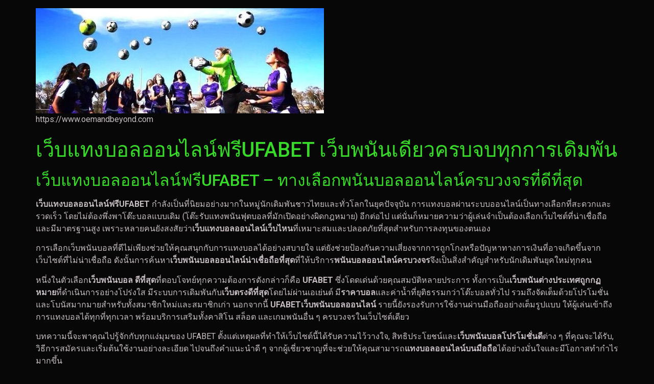

--- FILE ---
content_type: text/html; charset=UTF-8
request_url: https://www.oemandbeyond.com/
body_size: 32313
content:
<!doctype html>
<html lang="th">
<head>
	<meta charset="UTF-8">
	<meta name="viewport" content="width=device-width, initial-scale=1">
	<link rel="profile" href="https://gmpg.org/xfn/11">
	<meta name='robots' content='index, follow, max-image-preview:large, max-snippet:-1, max-video-preview:-1' />

	<!-- This site is optimized with the Yoast SEO plugin v21.8.1 - https://yoast.com/wordpress/plugins/seo/ -->
	<title>เว็บแทงบอลออนไลน์ฟรีUFABET เว็บไซต์แทงบอลเว็บตรงต่างประเทศ</title>
	<meta name="description" content="เว็บแทงบอลออนไลน์ฟรีUFABET แทงบอลออนไลน์ผ่านเว็บตรงไม่ผ่านเอเย่นต์ รับเครดิตแทงบอลฟรี สมัครสมาชิกแทงบอลรับโบนัสฟรีสูงสุด" />
	<link rel="canonical" href="https://www.oemandbeyond.com/" />
	<meta property="og:locale" content="th_TH" />
	<meta property="og:type" content="website" />
	<meta property="og:title" content="เว็บแทงบอลออนไลน์ฟรีUFABET เว็บไซต์แทงบอลเว็บตรงต่างประเทศ" />
	<meta property="og:description" content="เว็บแทงบอลออนไลน์ฟรีUFABET แทงบอลออนไลน์ผ่านเว็บตรงไม่ผ่านเอเย่นต์ รับเครดิตแทงบอลฟรี สมัครสมาชิกแทงบอลรับโบนัสฟรีสูงสุด" />
	<meta property="og:url" content="https://www.oemandbeyond.com/" />
	<meta property="og:site_name" content="www.oemandbeyond.com" />
	<meta property="article:modified_time" content="2025-08-17T21:01:49+00:00" />
	<meta property="og:image" content="https://www.oemandbeyond.com/wp-content/uploads/2023/01/8d3e0ba6e64163547a20a3fc0a92a14f.jpg" />
	<meta property="og:image:width" content="564" />
	<meta property="og:image:height" content="371" />
	<meta property="og:image:type" content="image/jpeg" />
	<meta name="twitter:card" content="summary_large_image" />
	<script type="application/ld+json" class="yoast-schema-graph">{"@context":"https://schema.org","@graph":[{"@type":"WebPage","@id":"https://www.oemandbeyond.com/","url":"https://www.oemandbeyond.com/","name":"เว็บแทงบอลออนไลน์ฟรีUFABET เว็บไซต์แทงบอลเว็บตรงต่างประเทศ","isPartOf":{"@id":"https://www.oemandbeyond.com/#website"},"about":{"@id":"https://www.oemandbeyond.com/#organization"},"primaryImageOfPage":{"@id":"https://www.oemandbeyond.com/#primaryimage"},"image":{"@id":"https://www.oemandbeyond.com/#primaryimage"},"thumbnailUrl":"https://www.oemandbeyond.com/wp-content/uploads/2023/01/8d3e0ba6e64163547a20a3fc0a92a14f.jpg","datePublished":"2023-01-19T08:42:12+00:00","dateModified":"2025-08-17T21:01:49+00:00","description":"เว็บแทงบอลออนไลน์ฟรีUFABET แทงบอลออนไลน์ผ่านเว็บตรงไม่ผ่านเอเย่นต์ รับเครดิตแทงบอลฟรี สมัครสมาชิกแทงบอลรับโบนัสฟรีสูงสุด","breadcrumb":{"@id":"https://www.oemandbeyond.com/#breadcrumb"},"inLanguage":"th","potentialAction":[{"@type":"ReadAction","target":["https://www.oemandbeyond.com/"]}]},{"@type":"ImageObject","inLanguage":"th","@id":"https://www.oemandbeyond.com/#primaryimage","url":"https://www.oemandbeyond.com/wp-content/uploads/2023/01/8d3e0ba6e64163547a20a3fc0a92a14f.jpg","contentUrl":"https://www.oemandbeyond.com/wp-content/uploads/2023/01/8d3e0ba6e64163547a20a3fc0a92a14f.jpg","width":564,"height":371,"caption":"เว็บแทงบอลออนไลน์ฟรีUFABET"},{"@type":"BreadcrumbList","@id":"https://www.oemandbeyond.com/#breadcrumb","itemListElement":[{"@type":"ListItem","position":1,"name":"Home"}]},{"@type":"WebSite","@id":"https://www.oemandbeyond.com/#website","url":"https://www.oemandbeyond.com/","name":"www.oemandbeyond.com","description":"https://www.oemandbeyond.com","publisher":{"@id":"https://www.oemandbeyond.com/#organization"},"potentialAction":[{"@type":"SearchAction","target":{"@type":"EntryPoint","urlTemplate":"https://www.oemandbeyond.com/?s={search_term_string}"},"query-input":"required name=search_term_string"}],"inLanguage":"th"},{"@type":"Organization","@id":"https://www.oemandbeyond.com/#organization","name":"www.oemandbeyond.com","url":"https://www.oemandbeyond.com/","logo":{"@type":"ImageObject","inLanguage":"th","@id":"https://www.oemandbeyond.com/#/schema/logo/image/","url":"https://www.oemandbeyond.com/wp-content/uploads/2022/12/cropped-3034a21d37a45d0da37489bfab5805f4.jpg","contentUrl":"https://www.oemandbeyond.com/wp-content/uploads/2022/12/cropped-3034a21d37a45d0da37489bfab5805f4.jpg","width":564,"height":206,"caption":"www.oemandbeyond.com"},"image":{"@id":"https://www.oemandbeyond.com/#/schema/logo/image/"}}]}</script>
	<!-- / Yoast SEO plugin. -->


<link rel="alternate" type="application/rss+xml" title="www.oemandbeyond.com &raquo; ฟีด" href="https://www.oemandbeyond.com/feed/" />
<script>
window._wpemojiSettings = {"baseUrl":"https:\/\/s.w.org\/images\/core\/emoji\/14.0.0\/72x72\/","ext":".png","svgUrl":"https:\/\/s.w.org\/images\/core\/emoji\/14.0.0\/svg\/","svgExt":".svg","source":{"concatemoji":"https:\/\/www.oemandbeyond.com\/wp-includes\/js\/wp-emoji-release.min.js?ver=6.2.8"}};
/*! This file is auto-generated */
!function(e,a,t){var n,r,o,i=a.createElement("canvas"),p=i.getContext&&i.getContext("2d");function s(e,t){p.clearRect(0,0,i.width,i.height),p.fillText(e,0,0);e=i.toDataURL();return p.clearRect(0,0,i.width,i.height),p.fillText(t,0,0),e===i.toDataURL()}function c(e){var t=a.createElement("script");t.src=e,t.defer=t.type="text/javascript",a.getElementsByTagName("head")[0].appendChild(t)}for(o=Array("flag","emoji"),t.supports={everything:!0,everythingExceptFlag:!0},r=0;r<o.length;r++)t.supports[o[r]]=function(e){if(p&&p.fillText)switch(p.textBaseline="top",p.font="600 32px Arial",e){case"flag":return s("\ud83c\udff3\ufe0f\u200d\u26a7\ufe0f","\ud83c\udff3\ufe0f\u200b\u26a7\ufe0f")?!1:!s("\ud83c\uddfa\ud83c\uddf3","\ud83c\uddfa\u200b\ud83c\uddf3")&&!s("\ud83c\udff4\udb40\udc67\udb40\udc62\udb40\udc65\udb40\udc6e\udb40\udc67\udb40\udc7f","\ud83c\udff4\u200b\udb40\udc67\u200b\udb40\udc62\u200b\udb40\udc65\u200b\udb40\udc6e\u200b\udb40\udc67\u200b\udb40\udc7f");case"emoji":return!s("\ud83e\udef1\ud83c\udffb\u200d\ud83e\udef2\ud83c\udfff","\ud83e\udef1\ud83c\udffb\u200b\ud83e\udef2\ud83c\udfff")}return!1}(o[r]),t.supports.everything=t.supports.everything&&t.supports[o[r]],"flag"!==o[r]&&(t.supports.everythingExceptFlag=t.supports.everythingExceptFlag&&t.supports[o[r]]);t.supports.everythingExceptFlag=t.supports.everythingExceptFlag&&!t.supports.flag,t.DOMReady=!1,t.readyCallback=function(){t.DOMReady=!0},t.supports.everything||(n=function(){t.readyCallback()},a.addEventListener?(a.addEventListener("DOMContentLoaded",n,!1),e.addEventListener("load",n,!1)):(e.attachEvent("onload",n),a.attachEvent("onreadystatechange",function(){"complete"===a.readyState&&t.readyCallback()})),(e=t.source||{}).concatemoji?c(e.concatemoji):e.wpemoji&&e.twemoji&&(c(e.twemoji),c(e.wpemoji)))}(window,document,window._wpemojiSettings);
</script>
<style>
img.wp-smiley,
img.emoji {
	display: inline !important;
	border: none !important;
	box-shadow: none !important;
	height: 1em !important;
	width: 1em !important;
	margin: 0 0.07em !important;
	vertical-align: -0.1em !important;
	background: none !important;
	padding: 0 !important;
}
</style>
	<link rel='stylesheet' id='wp-block-library-css' href='https://www.oemandbeyond.com/wp-includes/css/dist/block-library/style.min.css?ver=6.2.8' media='all' />
<style id='global-styles-inline-css'>
body{--wp--preset--color--black: #000000;--wp--preset--color--cyan-bluish-gray: #abb8c3;--wp--preset--color--white: #ffffff;--wp--preset--color--pale-pink: #f78da7;--wp--preset--color--vivid-red: #cf2e2e;--wp--preset--color--luminous-vivid-orange: #ff6900;--wp--preset--color--luminous-vivid-amber: #fcb900;--wp--preset--color--light-green-cyan: #7bdcb5;--wp--preset--color--vivid-green-cyan: #00d084;--wp--preset--color--pale-cyan-blue: #8ed1fc;--wp--preset--color--vivid-cyan-blue: #0693e3;--wp--preset--color--vivid-purple: #9b51e0;--wp--preset--gradient--vivid-cyan-blue-to-vivid-purple: linear-gradient(135deg,rgba(6,147,227,1) 0%,rgb(155,81,224) 100%);--wp--preset--gradient--light-green-cyan-to-vivid-green-cyan: linear-gradient(135deg,rgb(122,220,180) 0%,rgb(0,208,130) 100%);--wp--preset--gradient--luminous-vivid-amber-to-luminous-vivid-orange: linear-gradient(135deg,rgba(252,185,0,1) 0%,rgba(255,105,0,1) 100%);--wp--preset--gradient--luminous-vivid-orange-to-vivid-red: linear-gradient(135deg,rgba(255,105,0,1) 0%,rgb(207,46,46) 100%);--wp--preset--gradient--very-light-gray-to-cyan-bluish-gray: linear-gradient(135deg,rgb(238,238,238) 0%,rgb(169,184,195) 100%);--wp--preset--gradient--cool-to-warm-spectrum: linear-gradient(135deg,rgb(74,234,220) 0%,rgb(151,120,209) 20%,rgb(207,42,186) 40%,rgb(238,44,130) 60%,rgb(251,105,98) 80%,rgb(254,248,76) 100%);--wp--preset--gradient--blush-light-purple: linear-gradient(135deg,rgb(255,206,236) 0%,rgb(152,150,240) 100%);--wp--preset--gradient--blush-bordeaux: linear-gradient(135deg,rgb(254,205,165) 0%,rgb(254,45,45) 50%,rgb(107,0,62) 100%);--wp--preset--gradient--luminous-dusk: linear-gradient(135deg,rgb(255,203,112) 0%,rgb(199,81,192) 50%,rgb(65,88,208) 100%);--wp--preset--gradient--pale-ocean: linear-gradient(135deg,rgb(255,245,203) 0%,rgb(182,227,212) 50%,rgb(51,167,181) 100%);--wp--preset--gradient--electric-grass: linear-gradient(135deg,rgb(202,248,128) 0%,rgb(113,206,126) 100%);--wp--preset--gradient--midnight: linear-gradient(135deg,rgb(2,3,129) 0%,rgb(40,116,252) 100%);--wp--preset--duotone--dark-grayscale: url('#wp-duotone-dark-grayscale');--wp--preset--duotone--grayscale: url('#wp-duotone-grayscale');--wp--preset--duotone--purple-yellow: url('#wp-duotone-purple-yellow');--wp--preset--duotone--blue-red: url('#wp-duotone-blue-red');--wp--preset--duotone--midnight: url('#wp-duotone-midnight');--wp--preset--duotone--magenta-yellow: url('#wp-duotone-magenta-yellow');--wp--preset--duotone--purple-green: url('#wp-duotone-purple-green');--wp--preset--duotone--blue-orange: url('#wp-duotone-blue-orange');--wp--preset--font-size--small: 13px;--wp--preset--font-size--medium: 20px;--wp--preset--font-size--large: 36px;--wp--preset--font-size--x-large: 42px;--wp--preset--spacing--20: 0.44rem;--wp--preset--spacing--30: 0.67rem;--wp--preset--spacing--40: 1rem;--wp--preset--spacing--50: 1.5rem;--wp--preset--spacing--60: 2.25rem;--wp--preset--spacing--70: 3.38rem;--wp--preset--spacing--80: 5.06rem;--wp--preset--shadow--natural: 6px 6px 9px rgba(0, 0, 0, 0.2);--wp--preset--shadow--deep: 12px 12px 50px rgba(0, 0, 0, 0.4);--wp--preset--shadow--sharp: 6px 6px 0px rgba(0, 0, 0, 0.2);--wp--preset--shadow--outlined: 6px 6px 0px -3px rgba(255, 255, 255, 1), 6px 6px rgba(0, 0, 0, 1);--wp--preset--shadow--crisp: 6px 6px 0px rgba(0, 0, 0, 1);}body { margin: 0;--wp--style--global--content-size: 800px;--wp--style--global--wide-size: 1200px; }.wp-site-blocks > .alignleft { float: left; margin-right: 2em; }.wp-site-blocks > .alignright { float: right; margin-left: 2em; }.wp-site-blocks > .aligncenter { justify-content: center; margin-left: auto; margin-right: auto; }.wp-site-blocks > * { margin-block-start: 0; margin-block-end: 0; }.wp-site-blocks > * + * { margin-block-start: 24px; }body { --wp--style--block-gap: 24px; }body .is-layout-flow > *{margin-block-start: 0;margin-block-end: 0;}body .is-layout-flow > * + *{margin-block-start: 24px;margin-block-end: 0;}body .is-layout-constrained > *{margin-block-start: 0;margin-block-end: 0;}body .is-layout-constrained > * + *{margin-block-start: 24px;margin-block-end: 0;}body .is-layout-flex{gap: 24px;}body .is-layout-flow > .alignleft{float: left;margin-inline-start: 0;margin-inline-end: 2em;}body .is-layout-flow > .alignright{float: right;margin-inline-start: 2em;margin-inline-end: 0;}body .is-layout-flow > .aligncenter{margin-left: auto !important;margin-right: auto !important;}body .is-layout-constrained > .alignleft{float: left;margin-inline-start: 0;margin-inline-end: 2em;}body .is-layout-constrained > .alignright{float: right;margin-inline-start: 2em;margin-inline-end: 0;}body .is-layout-constrained > .aligncenter{margin-left: auto !important;margin-right: auto !important;}body .is-layout-constrained > :where(:not(.alignleft):not(.alignright):not(.alignfull)){max-width: var(--wp--style--global--content-size);margin-left: auto !important;margin-right: auto !important;}body .is-layout-constrained > .alignwide{max-width: var(--wp--style--global--wide-size);}body .is-layout-flex{display: flex;}body .is-layout-flex{flex-wrap: wrap;align-items: center;}body .is-layout-flex > *{margin: 0;}body{padding-top: 0px;padding-right: 0px;padding-bottom: 0px;padding-left: 0px;}a:where(:not(.wp-element-button)){text-decoration: underline;}.wp-element-button, .wp-block-button__link{background-color: #32373c;border-width: 0;color: #fff;font-family: inherit;font-size: inherit;line-height: inherit;padding: calc(0.667em + 2px) calc(1.333em + 2px);text-decoration: none;}.has-black-color{color: var(--wp--preset--color--black) !important;}.has-cyan-bluish-gray-color{color: var(--wp--preset--color--cyan-bluish-gray) !important;}.has-white-color{color: var(--wp--preset--color--white) !important;}.has-pale-pink-color{color: var(--wp--preset--color--pale-pink) !important;}.has-vivid-red-color{color: var(--wp--preset--color--vivid-red) !important;}.has-luminous-vivid-orange-color{color: var(--wp--preset--color--luminous-vivid-orange) !important;}.has-luminous-vivid-amber-color{color: var(--wp--preset--color--luminous-vivid-amber) !important;}.has-light-green-cyan-color{color: var(--wp--preset--color--light-green-cyan) !important;}.has-vivid-green-cyan-color{color: var(--wp--preset--color--vivid-green-cyan) !important;}.has-pale-cyan-blue-color{color: var(--wp--preset--color--pale-cyan-blue) !important;}.has-vivid-cyan-blue-color{color: var(--wp--preset--color--vivid-cyan-blue) !important;}.has-vivid-purple-color{color: var(--wp--preset--color--vivid-purple) !important;}.has-black-background-color{background-color: var(--wp--preset--color--black) !important;}.has-cyan-bluish-gray-background-color{background-color: var(--wp--preset--color--cyan-bluish-gray) !important;}.has-white-background-color{background-color: var(--wp--preset--color--white) !important;}.has-pale-pink-background-color{background-color: var(--wp--preset--color--pale-pink) !important;}.has-vivid-red-background-color{background-color: var(--wp--preset--color--vivid-red) !important;}.has-luminous-vivid-orange-background-color{background-color: var(--wp--preset--color--luminous-vivid-orange) !important;}.has-luminous-vivid-amber-background-color{background-color: var(--wp--preset--color--luminous-vivid-amber) !important;}.has-light-green-cyan-background-color{background-color: var(--wp--preset--color--light-green-cyan) !important;}.has-vivid-green-cyan-background-color{background-color: var(--wp--preset--color--vivid-green-cyan) !important;}.has-pale-cyan-blue-background-color{background-color: var(--wp--preset--color--pale-cyan-blue) !important;}.has-vivid-cyan-blue-background-color{background-color: var(--wp--preset--color--vivid-cyan-blue) !important;}.has-vivid-purple-background-color{background-color: var(--wp--preset--color--vivid-purple) !important;}.has-black-border-color{border-color: var(--wp--preset--color--black) !important;}.has-cyan-bluish-gray-border-color{border-color: var(--wp--preset--color--cyan-bluish-gray) !important;}.has-white-border-color{border-color: var(--wp--preset--color--white) !important;}.has-pale-pink-border-color{border-color: var(--wp--preset--color--pale-pink) !important;}.has-vivid-red-border-color{border-color: var(--wp--preset--color--vivid-red) !important;}.has-luminous-vivid-orange-border-color{border-color: var(--wp--preset--color--luminous-vivid-orange) !important;}.has-luminous-vivid-amber-border-color{border-color: var(--wp--preset--color--luminous-vivid-amber) !important;}.has-light-green-cyan-border-color{border-color: var(--wp--preset--color--light-green-cyan) !important;}.has-vivid-green-cyan-border-color{border-color: var(--wp--preset--color--vivid-green-cyan) !important;}.has-pale-cyan-blue-border-color{border-color: var(--wp--preset--color--pale-cyan-blue) !important;}.has-vivid-cyan-blue-border-color{border-color: var(--wp--preset--color--vivid-cyan-blue) !important;}.has-vivid-purple-border-color{border-color: var(--wp--preset--color--vivid-purple) !important;}.has-vivid-cyan-blue-to-vivid-purple-gradient-background{background: var(--wp--preset--gradient--vivid-cyan-blue-to-vivid-purple) !important;}.has-light-green-cyan-to-vivid-green-cyan-gradient-background{background: var(--wp--preset--gradient--light-green-cyan-to-vivid-green-cyan) !important;}.has-luminous-vivid-amber-to-luminous-vivid-orange-gradient-background{background: var(--wp--preset--gradient--luminous-vivid-amber-to-luminous-vivid-orange) !important;}.has-luminous-vivid-orange-to-vivid-red-gradient-background{background: var(--wp--preset--gradient--luminous-vivid-orange-to-vivid-red) !important;}.has-very-light-gray-to-cyan-bluish-gray-gradient-background{background: var(--wp--preset--gradient--very-light-gray-to-cyan-bluish-gray) !important;}.has-cool-to-warm-spectrum-gradient-background{background: var(--wp--preset--gradient--cool-to-warm-spectrum) !important;}.has-blush-light-purple-gradient-background{background: var(--wp--preset--gradient--blush-light-purple) !important;}.has-blush-bordeaux-gradient-background{background: var(--wp--preset--gradient--blush-bordeaux) !important;}.has-luminous-dusk-gradient-background{background: var(--wp--preset--gradient--luminous-dusk) !important;}.has-pale-ocean-gradient-background{background: var(--wp--preset--gradient--pale-ocean) !important;}.has-electric-grass-gradient-background{background: var(--wp--preset--gradient--electric-grass) !important;}.has-midnight-gradient-background{background: var(--wp--preset--gradient--midnight) !important;}.has-small-font-size{font-size: var(--wp--preset--font-size--small) !important;}.has-medium-font-size{font-size: var(--wp--preset--font-size--medium) !important;}.has-large-font-size{font-size: var(--wp--preset--font-size--large) !important;}.has-x-large-font-size{font-size: var(--wp--preset--font-size--x-large) !important;}
.wp-block-navigation a:where(:not(.wp-element-button)){color: inherit;}
.wp-block-pullquote{font-size: 1.5em;line-height: 1.6;}
</style>
<link rel='stylesheet' id='hello-elementor-css' href='https://www.oemandbeyond.com/wp-content/themes/hello-elementor/assets/css/reset.css?ver=3.4.5' media='all' />
<link rel='stylesheet' id='hello-elementor-theme-style-css' href='https://www.oemandbeyond.com/wp-content/themes/hello-elementor/assets/css/theme.css?ver=3.4.5' media='all' />
<link rel='stylesheet' id='hello-elementor-header-footer-css' href='https://www.oemandbeyond.com/wp-content/themes/hello-elementor/assets/css/header-footer.css?ver=3.4.5' media='all' />
<link rel='stylesheet' id='elementor-frontend-css' href='https://www.oemandbeyond.com/wp-content/plugins/elementor/assets/css/frontend-lite.min.css?ver=3.23.4' media='all' />
<link rel='stylesheet' id='elementor-post-5-css' href='https://www.oemandbeyond.com/wp-content/uploads/elementor/css/post-5.css?ver=1700104382' media='all' />
<link rel='stylesheet' id='google-fonts-1-css' href='https://fonts.googleapis.com/css?family=Roboto%3A100%2C100italic%2C200%2C200italic%2C300%2C300italic%2C400%2C400italic%2C500%2C500italic%2C600%2C600italic%2C700%2C700italic%2C800%2C800italic%2C900%2C900italic%7CRoboto+Slab%3A100%2C100italic%2C200%2C200italic%2C300%2C300italic%2C400%2C400italic%2C500%2C500italic%2C600%2C600italic%2C700%2C700italic%2C800%2C800italic%2C900%2C900italic&#038;display=swap&#038;ver=6.2.8' media='all' />
<link rel="preconnect" href="https://fonts.gstatic.com/" crossorigin><link rel="https://api.w.org/" href="https://www.oemandbeyond.com/wp-json/" /><link rel="alternate" type="application/json" href="https://www.oemandbeyond.com/wp-json/wp/v2/pages/25" /><link rel="EditURI" type="application/rsd+xml" title="RSD" href="https://www.oemandbeyond.com/xmlrpc.php?rsd" />
<link rel="wlwmanifest" type="application/wlwmanifest+xml" href="https://www.oemandbeyond.com/wp-includes/wlwmanifest.xml" />
<meta name="generator" content="WordPress 6.2.8" />
<link rel='shortlink' href='https://www.oemandbeyond.com/' />
<link rel="alternate" type="application/json+oembed" href="https://www.oemandbeyond.com/wp-json/oembed/1.0/embed?url=https%3A%2F%2Fwww.oemandbeyond.com%2F" />
<link rel="alternate" type="text/xml+oembed" href="https://www.oemandbeyond.com/wp-json/oembed/1.0/embed?url=https%3A%2F%2Fwww.oemandbeyond.com%2F&#038;format=xml" />
<meta name="generator" content="Elementor 3.23.4; features: e_optimized_css_loading, additional_custom_breakpoints, e_lazyload; settings: css_print_method-external, google_font-enabled, font_display-swap">
			<style>
				.e-con.e-parent:nth-of-type(n+4):not(.e-lazyloaded):not(.e-no-lazyload),
				.e-con.e-parent:nth-of-type(n+4):not(.e-lazyloaded):not(.e-no-lazyload) * {
					background-image: none !important;
				}
				@media screen and (max-height: 1024px) {
					.e-con.e-parent:nth-of-type(n+3):not(.e-lazyloaded):not(.e-no-lazyload),
					.e-con.e-parent:nth-of-type(n+3):not(.e-lazyloaded):not(.e-no-lazyload) * {
						background-image: none !important;
					}
				}
				@media screen and (max-height: 640px) {
					.e-con.e-parent:nth-of-type(n+2):not(.e-lazyloaded):not(.e-no-lazyload),
					.e-con.e-parent:nth-of-type(n+2):not(.e-lazyloaded):not(.e-no-lazyload) * {
						background-image: none !important;
					}
				}
			</style>
			<link rel="icon" href="https://www.oemandbeyond.com/wp-content/uploads/2022/12/cropped-UFABET-32x32.png" sizes="32x32" />
<link rel="icon" href="https://www.oemandbeyond.com/wp-content/uploads/2022/12/cropped-UFABET-192x192.png" sizes="192x192" />
<link rel="apple-touch-icon" href="https://www.oemandbeyond.com/wp-content/uploads/2022/12/cropped-UFABET-180x180.png" />
<meta name="msapplication-TileImage" content="https://www.oemandbeyond.com/wp-content/uploads/2022/12/cropped-UFABET-270x270.png" />
</head>
<body data-rsssl=1 class="home page-template-default page page-id-25 wp-custom-logo wp-embed-responsive hello-elementor-default elementor-default elementor-kit-5">

<svg xmlns="http://www.w3.org/2000/svg" viewBox="0 0 0 0" width="0" height="0" focusable="false" role="none" style="visibility: hidden; position: absolute; left: -9999px; overflow: hidden;" ><defs><filter id="wp-duotone-dark-grayscale"><feColorMatrix color-interpolation-filters="sRGB" type="matrix" values=" .299 .587 .114 0 0 .299 .587 .114 0 0 .299 .587 .114 0 0 .299 .587 .114 0 0 " /><feComponentTransfer color-interpolation-filters="sRGB" ><feFuncR type="table" tableValues="0 0.49803921568627" /><feFuncG type="table" tableValues="0 0.49803921568627" /><feFuncB type="table" tableValues="0 0.49803921568627" /><feFuncA type="table" tableValues="1 1" /></feComponentTransfer><feComposite in2="SourceGraphic" operator="in" /></filter></defs></svg><svg xmlns="http://www.w3.org/2000/svg" viewBox="0 0 0 0" width="0" height="0" focusable="false" role="none" style="visibility: hidden; position: absolute; left: -9999px; overflow: hidden;" ><defs><filter id="wp-duotone-grayscale"><feColorMatrix color-interpolation-filters="sRGB" type="matrix" values=" .299 .587 .114 0 0 .299 .587 .114 0 0 .299 .587 .114 0 0 .299 .587 .114 0 0 " /><feComponentTransfer color-interpolation-filters="sRGB" ><feFuncR type="table" tableValues="0 1" /><feFuncG type="table" tableValues="0 1" /><feFuncB type="table" tableValues="0 1" /><feFuncA type="table" tableValues="1 1" /></feComponentTransfer><feComposite in2="SourceGraphic" operator="in" /></filter></defs></svg><svg xmlns="http://www.w3.org/2000/svg" viewBox="0 0 0 0" width="0" height="0" focusable="false" role="none" style="visibility: hidden; position: absolute; left: -9999px; overflow: hidden;" ><defs><filter id="wp-duotone-purple-yellow"><feColorMatrix color-interpolation-filters="sRGB" type="matrix" values=" .299 .587 .114 0 0 .299 .587 .114 0 0 .299 .587 .114 0 0 .299 .587 .114 0 0 " /><feComponentTransfer color-interpolation-filters="sRGB" ><feFuncR type="table" tableValues="0.54901960784314 0.98823529411765" /><feFuncG type="table" tableValues="0 1" /><feFuncB type="table" tableValues="0.71764705882353 0.25490196078431" /><feFuncA type="table" tableValues="1 1" /></feComponentTransfer><feComposite in2="SourceGraphic" operator="in" /></filter></defs></svg><svg xmlns="http://www.w3.org/2000/svg" viewBox="0 0 0 0" width="0" height="0" focusable="false" role="none" style="visibility: hidden; position: absolute; left: -9999px; overflow: hidden;" ><defs><filter id="wp-duotone-blue-red"><feColorMatrix color-interpolation-filters="sRGB" type="matrix" values=" .299 .587 .114 0 0 .299 .587 .114 0 0 .299 .587 .114 0 0 .299 .587 .114 0 0 " /><feComponentTransfer color-interpolation-filters="sRGB" ><feFuncR type="table" tableValues="0 1" /><feFuncG type="table" tableValues="0 0.27843137254902" /><feFuncB type="table" tableValues="0.5921568627451 0.27843137254902" /><feFuncA type="table" tableValues="1 1" /></feComponentTransfer><feComposite in2="SourceGraphic" operator="in" /></filter></defs></svg><svg xmlns="http://www.w3.org/2000/svg" viewBox="0 0 0 0" width="0" height="0" focusable="false" role="none" style="visibility: hidden; position: absolute; left: -9999px; overflow: hidden;" ><defs><filter id="wp-duotone-midnight"><feColorMatrix color-interpolation-filters="sRGB" type="matrix" values=" .299 .587 .114 0 0 .299 .587 .114 0 0 .299 .587 .114 0 0 .299 .587 .114 0 0 " /><feComponentTransfer color-interpolation-filters="sRGB" ><feFuncR type="table" tableValues="0 0" /><feFuncG type="table" tableValues="0 0.64705882352941" /><feFuncB type="table" tableValues="0 1" /><feFuncA type="table" tableValues="1 1" /></feComponentTransfer><feComposite in2="SourceGraphic" operator="in" /></filter></defs></svg><svg xmlns="http://www.w3.org/2000/svg" viewBox="0 0 0 0" width="0" height="0" focusable="false" role="none" style="visibility: hidden; position: absolute; left: -9999px; overflow: hidden;" ><defs><filter id="wp-duotone-magenta-yellow"><feColorMatrix color-interpolation-filters="sRGB" type="matrix" values=" .299 .587 .114 0 0 .299 .587 .114 0 0 .299 .587 .114 0 0 .299 .587 .114 0 0 " /><feComponentTransfer color-interpolation-filters="sRGB" ><feFuncR type="table" tableValues="0.78039215686275 1" /><feFuncG type="table" tableValues="0 0.94901960784314" /><feFuncB type="table" tableValues="0.35294117647059 0.47058823529412" /><feFuncA type="table" tableValues="1 1" /></feComponentTransfer><feComposite in2="SourceGraphic" operator="in" /></filter></defs></svg><svg xmlns="http://www.w3.org/2000/svg" viewBox="0 0 0 0" width="0" height="0" focusable="false" role="none" style="visibility: hidden; position: absolute; left: -9999px; overflow: hidden;" ><defs><filter id="wp-duotone-purple-green"><feColorMatrix color-interpolation-filters="sRGB" type="matrix" values=" .299 .587 .114 0 0 .299 .587 .114 0 0 .299 .587 .114 0 0 .299 .587 .114 0 0 " /><feComponentTransfer color-interpolation-filters="sRGB" ><feFuncR type="table" tableValues="0.65098039215686 0.40392156862745" /><feFuncG type="table" tableValues="0 1" /><feFuncB type="table" tableValues="0.44705882352941 0.4" /><feFuncA type="table" tableValues="1 1" /></feComponentTransfer><feComposite in2="SourceGraphic" operator="in" /></filter></defs></svg><svg xmlns="http://www.w3.org/2000/svg" viewBox="0 0 0 0" width="0" height="0" focusable="false" role="none" style="visibility: hidden; position: absolute; left: -9999px; overflow: hidden;" ><defs><filter id="wp-duotone-blue-orange"><feColorMatrix color-interpolation-filters="sRGB" type="matrix" values=" .299 .587 .114 0 0 .299 .587 .114 0 0 .299 .587 .114 0 0 .299 .587 .114 0 0 " /><feComponentTransfer color-interpolation-filters="sRGB" ><feFuncR type="table" tableValues="0.098039215686275 1" /><feFuncG type="table" tableValues="0 0.66274509803922" /><feFuncB type="table" tableValues="0.84705882352941 0.41960784313725" /><feFuncA type="table" tableValues="1 1" /></feComponentTransfer><feComposite in2="SourceGraphic" operator="in" /></filter></defs></svg>
<a class="skip-link screen-reader-text" href="#content">Skip to content</a>

<header id="site-header" class="site-header dynamic-header menu-dropdown-tablet">
	<div class="header-inner">
		<div class="site-branding show-logo">
							<div class="site-logo show">
					<a href="https://www.oemandbeyond.com/" class="custom-logo-link" rel="home" aria-current="page"><img fetchpriority="high" width="564" height="206" src="https://www.oemandbeyond.com/wp-content/uploads/2022/12/cropped-3034a21d37a45d0da37489bfab5805f4.jpg" class="custom-logo" alt="UFABET" decoding="async" srcset="https://www.oemandbeyond.com/wp-content/uploads/2022/12/cropped-3034a21d37a45d0da37489bfab5805f4.jpg 564w, https://www.oemandbeyond.com/wp-content/uploads/2022/12/cropped-3034a21d37a45d0da37489bfab5805f4-300x110.jpg 300w" sizes="(max-width: 564px) 100vw, 564px" /></a>				</div>
							<p class="site-description show">
					https://www.oemandbeyond.com				</p>
					</div>

					</div>
</header>

<main id="content" class="site-main post-25 page type-page status-publish has-post-thumbnail hentry">

			<div class="page-header">
			<h1 class="entry-title">เว็บแทงบอลออนไลน์ฟรีUFABET เว็บพนันเดียวครบจบทุกการเดิมพัน</h1>		</div>
	
	<div class="page-content">
		<h2 data-start="0" data-end="71">เว็บแทงบอลออนไลน์ฟรีUFABET – ทางเลือกพนันบอลออนไลน์ครบวงจรที่ดีที่สุด</h2>
<p data-start="73" data-end="496"><strong data-start="73" data-end="103">เว็บแทงบอลออนไลน์ฟรีUFABET</strong> กำลังเป็นที่นิยมอย่างมากในหมู่นักเดิมพันชาวไทยและทั่วโลกในยุคปัจจุบัน การแทงบอลผ่านระบบออนไลน์เป็นทางเลือกที่สะดวกและรวดเร็ว โดยไม่ต้องพึ่งพาโต๊ะบอลแบบเดิม (โต๊ะรับแทงพนันฟุตบอลที่มักเปิดอย่างผิดกฎหมาย) อีกต่อไป แต่นั่นก็หมายความว่าผู้เล่นจำเป็นต้องเลือกเว็บไซต์ที่น่าเชื่อถือและมีมาตรฐานสูง เพราะหลายคนยังสงสัยว่า<strong data-start="418" data-end="446">เว็บแทงบอลออนไลน์เว็บไหน</strong>ที่เหมาะสมและปลอดภัยที่สุดสำหรับการลงทุนของตนเอง</p>
<p data-start="498" data-end="809">การเลือกเว็บพนันบอลที่ดีไม่เพียงช่วยให้คุณสนุกกับการแทงบอลได้อย่างสบายใจ แต่ยังช่วยป้องกันความเสี่ยงจากการถูกโกงหรือปัญหาทางการเงินที่อาจเกิดขึ้นจากเว็บไซต์ที่ไม่น่าเชื่อถือ ดังนั้นการค้นหา<strong data-start="687" data-end="726">เว็บพนันบอลออนไลน์น่าเชื่อถือที่สุด</strong>ที่ให้บริการ<strong data-start="738" data-end="763">พนันบอลออนไลน์ครบวงจร</strong>จึงเป็นสิ่งสำคัญสำหรับนักเดิมพันยุคใหม่ทุกคน</p>
<p data-start="811" data-end="1390">หนึ่งในตัวเลือก<strong data-start="826" data-end="850">เว็บพนันบอล ดีที่สุด</strong>ที่ตอบโจทย์ทุกความต้องการดังกล่าวก็คือ <strong data-start="889" data-end="899">UFABET</strong> ซึ่งโดดเด่นด้วยคุณสมบัติหลายประการ ทั้งการเป็น<strong data-start="946" data-end="977">เว็บพนันต่างประเทศถูกกฏหมาย</strong>ที่ดำเนินการอย่างโปร่งใส มีระบบการเดิมพันกับ<strong data-start="1021" data-end="1040">เว็บตรงดีที่สุด</strong>โดยไม่ผ่านเอเย่นต์ มี<strong data-start="1061" data-end="1072">ราคาบอล</strong>และค่าน้ำที่ยุติธรรมกว่าโต๊ะบอลทั่วไป รวมถึงจัดเต็มด้วยโปรโมชั่นและโบนัสมากมายสำหรับทั้งสมาชิกใหม่และสมาชิกเก่า นอกจากนี้ <strong data-start="1194" data-end="1222">UFABETเว็บพนันบอลออนไลน์</strong> รายนี้ยังรองรับการใช้งานผ่านมือถืออย่างเต็มรูปแบบ ให้ผู้เล่นเข้าถึงการแทงบอลได้ทุกที่ทุกเวลา พร้อมบริการเสริมทั้งคาสิโน สล็อต และเกมพนันอื่น ๆ ครบวงจรในเว็บไซต์เดียว</p>
<p data-start="1392" data-end="1717">บทความนี้จะพาคุณไปรู้จักกับทุกแง่มุมของ UFABET ตั้งแต่เหตุผลที่ทำให้เว็บไซต์นี้ได้รับความไว้วางใจ, สิทธิประโยชน์และ<strong data-start="1507" data-end="1533">เว็บพนันบอลโปรโมชั่นดี</strong>ต่าง ๆ ที่คุณจะได้รับ, วิธีการสมัครและเริ่มต้นใช้งานอย่างละเอียด ไปจนถึงคำแนะนำดี ๆ จากผู้เชี่ยวชาญที่จะช่วยให้คุณสามารถ<strong data-start="1653" data-end="1678">แทงบอลออนไลน์บนมือถือ</strong>ได้อย่างมั่นใจและมีโอกาสทำกำไรมากขึ้น</p>
<h2 data-start="1719" data-end="1750">ศัพท์พนันบอลออนไลน์ที่ควรรู้</h2>
<p data-start="1752" data-end="1926">ก่อนที่จะเจาะลึกรายละเอียดเกี่ยวกับการใช้งาน มาทำความเข้าใจกับคำศัพท์สำคัญเกี่ยวกับการแทงบอลและเว็บพนันออนไลน์กันก่อนเล็กน้อย เพื่อช่วยให้มือใหม่เข้าใจเนื้อหาได้ง่ายยิ่งขึ้น:</p>
<div class="_tableContainer_1rjym_1">
<div class="_tableWrapper_1rjym_13 group flex w-fit flex-col-reverse" tabindex="-1">
<table class="w-fit min-w-(--thread-content-width)" data-start="1928" data-end="3456">
<thead data-start="1928" data-end="2128">
<tr data-start="1928" data-end="2128">
<th data-start="1928" data-end="1964" data-col-size="sm">คำศัพท์</th>
<th data-start="1964" data-end="2128" data-col-size="xl">ความหมาย</th>
</tr>
</thead>
<tbody data-start="2331" data-end="3456">
<tr data-start="2331" data-end="2531">
<td data-start="2331" data-end="2367" data-col-size="sm"><strong data-start="2333" data-end="2351">โต๊ะบอลออนไลน์</strong></td>
<td data-start="2367" data-end="2531" data-col-size="xl">รูปแบบการรับแทงพนันฟุตบอลผ่านเว็บไซต์ออนไลน์ ทำหน้าที่เสมือนโต๊ะบอลในโลกดิจิทัล ผู้เล่นสามารถวางเดิมพันผ่านเว็บได้โดยตรง แทนการแทงบอลผ่านโต๊ะพนันแบบดั้งเดิม</td>
</tr>
<tr data-start="2532" data-end="2728">
<td data-start="2532" data-end="2567" data-col-size="sm"><strong data-start="2534" data-end="2552">พนันบอลออนไลน์</strong></td>
<td data-start="2567" data-end="2728" data-col-size="xl">การเดิมพันผลการแข่งขันฟุตบอลผ่านช่องทางออนไลน์ ผู้เล่นสามารถเลือกคู่และรูปแบบเดิมพันผ่านเว็บไซต์หรือแอปพลิเคชัน โดยมีระบบคำนวณเงินรางวัลและค่าน้ำแบบอัตโนมัติ</td>
</tr>
<tr data-start="2729" data-end="2953">
<td data-start="2729" data-end="2763" data-col-size="sm"><strong data-start="2731" data-end="2760">เว็บตรง (ไม่ผ่านเอเย่นต์)</strong></td>
<td data-start="2763" data-end="2953" data-col-size="xl">เว็บไซต์พนันที่ผู้เล่นสามารถสมัคร ฝากเงิน และเดิมพันได้โดยตรงกับบริษัทผู้ให้บริการ <strong data-start="2848" data-end="2884">โดยไม่ต้องผ่านคนกลางหรือเอเย่นต์</strong> ทำให้มั่นใจเรื่องความปลอดภัยทางการเงิน และลดความเสี่ยงจากการถูกโกง</td>
</tr>
<tr data-start="2954" data-end="3191">
<td data-start="2954" data-end="2990" data-col-size="sm"><strong data-start="2956" data-end="2967">ราคาบอล</strong></td>
<td data-start="2990" data-end="3191" data-col-size="xl">อัตราต่อรองหรือราคาเดิมพันในการแทงบอลแต่ละคู่ แสดงความได้เปรียบเสียเปรียบระหว่างทีมต่อและทีมรอง ราคาบอลจะกำหนดจำนวนเงินที่จะได้รับหากเดิมพันชนะ ซึ่งเว็บที่ดีจะให้ราคาบอลคุ้มค่าและยุติธรรมต่อผู้เล่น</td>
</tr>
<tr data-start="3192" data-end="3456">
<td data-start="3192" data-end="3228" data-col-size="sm"><strong data-start="3194" data-end="3204">ค่าน้ำ</strong></td>
<td data-start="3228" data-end="3456" data-col-size="xl">ค่าธรรมเนียมหรือส่วนต่างกำไรของผู้ให้บริการพนันที่รวมอยู่ในราคาบอล ค่าน้ำจะถูกหักจากเงินรางวัลเมื่อเดิมพันชนะ ยิ่งค่าน้ำน้อยผู้เล่นยิ่งได้กำไรมาก <strong data-start="3376" data-end="3402">เว็บพนันบอลค่าน้ำดีสุด</strong> หมายถึงเว็บที่คิดค่าน้ำต่ำ ให้ผลตอบแทนสูงกับผู้เล่น</td>
</tr>
</tbody>
</table>
</div>
</div>
<h2 data-start="3458" data-end="3516">UFABET แทงบอลกับเว็บตรงต่างประเทศ มั่นคงและปลอดภัย 100%</h2>
<h3 data-start="3518" data-end="3585">ใบอนุญาตต่างประเทศ <strong data-start="3541" data-end="3573">เว็บพนันบอลออนไลน์ ถูกกฏหมาย</strong> มั่นใจได้</h3>
<p data-start="3586" data-end="4108">UFABET เป็นเว็บไซต์<strong data-start="3605" data-end="3631">พนันบอลผ่านเว็บไซต์ตรง</strong>ที่ดำเนินการในต่างประเทศอย่างถูกกฎหมาย มีใบอนุญาตจากหน่วยงานที่เกี่ยวข้องในประเทศที่การพนันออนไลน์ถูกยอมรับ ซึ่งหมายความว่าการดำเนินงานของเว็บอยู่ภายใต้การควบคุมและตรวจสอบตามมาตรฐานสากล ผู้เล่นชาวไทยจึงสามารถ<strong data-start="3839" data-end="3873">แทงบอลออนไลน์กับเว็บต่างประเทศ</strong>แห่งนี้ได้อย่างสบายใจ แม้ว่าการพนันยังไม่ถูกกฎหมายในไทยก็ตาม การเลือกเล่นกับเว็บที่มีใบอนุญาตเช่นนี้ช่วยลดความเสี่ยงที่จะโดนปิดเว็บหรือสูญเงินกะทันหัน เพราะหากเกิดปัญหาใด ๆ เว็บเหล่านี้จะมีหน่วยงานกำกับดูแลช่วยแก้ไขข้อพิพาทให้ผู้เล่น</p>
<p data-start="4110" data-end="4691">ที่สำคัญ UFABET อยู่ในเครือบริษัทพนันชั้นนำของเอเชีย มีการยืนยันตัวตนและสถานที่ตั้งชัดเจน ต่างจากเว็บเถื่อนหรือเว็บเอเย่นต์ในไทยที่ไม่มีหลักแหล่ง ผู้เล่นจำนวนมากจึงไว้วางใจเลือกใช้บริการเว็บนี้แทนการแทงบอลกับโต๊ะเถื่อนหรือเว็บโนเนมอื่น ๆ ในตลาด (มีเว็บนอกหลายเจ้าที่คนไทยอาจเคยได้ยินชื่อ เช่น <strong data-start="4403" data-end="4424">เว็บไซต์แทงบอล888</strong> เป็นต้น แต่ UFABET โดดเด่นกว่าในด้านความน่าเชื่อถือและการรองรับผู้เล่นไทย) กล่าวได้ว่า UFABET คือหนึ่งใน<strong data-start="4529" data-end="4550">เว็บบอลต่างประเทศ</strong>ที่ได้มาตรฐานและ<strong data-start="4566" data-end="4597">เว็บพนันต่างประเทศถูกกฏหมาย</strong>อย่างแท้จริง ซึ่งนักเดิมพันสามารถมั่นใจในความโปร่งใสและความยุติธรรมของการดำเนินงานทุกขั้นตอน</p>
<h3 data-start="4693" data-end="4748">ไม่ผ่านเอเย่นต์ เล่นตรงกับ<strong data-start="4723" data-end="4746">เว็บแทงบอลบริษัทแม่</strong></h3>
<p data-start="4749" data-end="5461">หนึ่งในเหตุผลสำคัญที่ทำให้ UFABET ปลอดภัยและน่าเชื่อถือ คือการให้บริการในรูปแบบ<strong data-start="4828" data-end="4863">เว็บพนันออนไลน์ ไม่ผ่านเอเย่นต์</strong> 100% ผู้เล่นสามารถสมัครสมาชิกและดำเนินการเดิมพันทุกอย่างกับบริษัทแม่โดยตรง (Company’s Main Website) ไม่ต้องผ่านคนกลางหรือ<em data-start="4985" data-end="4999"><strong data-start="4986" data-end="4998">เอเย่นต์</strong></em>รายย่อยใด ๆ การเล่นกับ<strong data-start="5021" data-end="5045">เว็บแม่แทงบอลออนไลน์</strong>เช่นนี้ช่วยขจัดความเสี่ยงเรื่องการถูกโกงหรือเบี้ยวจ่ายที่มักเกิดขึ้นเมื่อเล่นผ่านเอเย่นต์เถื่อน ยกตัวอย่างเช่น สมาชิกท่านหนึ่งเคยแทงบอลผ่านเอเย่นต์รายย่อย ปรากฏว่าพอแทงถูกเป็นเงินก้อนใหญ่ เอเย่นต์กลับบ่ายเบี่ยงไม่ยอมจ่ายเงินเต็มจำนวน สุดท้ายผู้เล่นต้องเสียทั้งเงินและโอกาสไปอย่างน่าเสียดาย แต่กรณีเช่นนี้จะไม่เกิดกับ UFABET เพราะทุกบิลเดิมพันจะถูกดูแลโดยตรงจาก<strong data-start="5405" data-end="5428">เว็บแทงบอลบริษัทแม่</strong>ที่การันตีจ่ายเงินจริงครบทุกบาท</p>
<h2 style="text-align: center;"><img decoding="async" class="wp-image-36 size-medium aligncenter" title="เว็บแทงบอลออนไลน์ฟรีUFABET" src="https://www.oemandbeyond.com/wp-content/uploads/2023/01/5707e76fe2c2a4190cac4cf47d88546b-300x150.jpg" alt="เว็บแทงบอลออนไลน์ฟรีUFABET" width="300" height="150" srcset="https://www.oemandbeyond.com/wp-content/uploads/2023/01/5707e76fe2c2a4190cac4cf47d88546b-300x150.jpg 300w, https://www.oemandbeyond.com/wp-content/uploads/2023/01/5707e76fe2c2a4190cac4cf47d88546b.jpg 564w" sizes="(max-width: 300px) 100vw, 300px" /></h2>
<p data-start="5463" data-end="6177">นอกจากนี้ การเล่นกับเว็บตรงยังทำให้ขั้นตอนการฝาก-ถอนเงินรวดเร็วและง่ายดายกว่าเว็บเอเย่นต์มาก เนื่องจากไม่ต้องผ่านคนกลางอนุมัติยอด ผู้เล่นสามารถทำธุรกรรมบนหน้าเว็บไซต์ได้เองทันที ระบบจะปรับยอดให้อัตโนมัติภายในไม่กี่นาที แตกต่างจากการผ่านเอเย่นต์ที่อาจต้องรอการยืนยันข้ามวันข้ามคืน อีกทั้งบางเว็บเอเย่นต์อาจกำหนดวงเงิน<strong data-start="5779" data-end="5798">แทงบอลมีขั้นต่ำ</strong>สูง เช่น บังคับแทงบิลละ 500 บาทขึ้นไป ซึ่งเป็นอุปสรรคสำหรับคนทุนน้อย ในขณะที่ UFABET เปิดโอกาสให้เดิมพันด้วยวงเงินยืดหยุ่นกว่า (ในหลายกรณี <strong data-start="5937" data-end="5966">แทงบอลเว็บแม่ไม่มีขั้นต่ำ</strong> หรือแทงเริ่มต้นแค่หลักสิบบาทก็เล่นได้) ด้วยเหตุนี้เซียนบอลหลายคนจึงย้ำว่าเล่นกับเว็บตรงปลอดภัยและคุ้มค่าที่สุด เรียกได้ว่า<strong data-start="6089" data-end="6127">เว็บพนันบอลไม่ผ่านเอเย่นต์ดีที่สุด</strong>สำหรับนักเดิมพันก็คือเว็บตรงอย่าง UFABET นั่นเอง</p>
<h3 data-start="6179" data-end="6233">มาตรฐานระดับโลก ความปลอดภัยสูง และบริการมืออาชีพ</h3>
<p data-start="6234" data-end="6750">UFABET ยึดมั่นในมาตรฐานการให้บริการระดับสากล สมกับการเป็น<strong data-start="6291" data-end="6312">เว็บแทงบอลมาตรฐาน</strong>ที่ได้รับความไว้วางใจในวงกว้าง ระบบเว็บไซต์ใช้เทคโนโลยีความปลอดภัยขั้นสูง <strong data-start="6386" data-end="6404">SSL Encryption</strong> ในการเข้ารหัสข้อมูลการทำธุรกรรม ป้องกันการถูกดักจับหรือขโมยข้อมูลส่วนตัว ผู้เล่นจึงมั่นใจได้ว่าข้อมูลบัญชีและเงินของตนจะถูกเก็บรักษาเป็นความลับ นอกจากนี้ <strong data-start="6559" data-end="6579">เว็บไซต์ยูฟ่าเบท</strong> ยังมีทีมงานแอดมินและฝ่ายบริการลูกค้ามืออาชีพคอยดูแลตลอด 24 ชั่วโมง ผ่านหลายช่องทาง (ทั้งแชทสดและ LINE) ในภาษาไทย ทำให้การขอความช่วยเหลือหรือแก้ไขปัญหาเป็นไปอย่างรวดเร็ว</p>
<p data-start="6752" data-end="7324">คุณภาพการให้บริการของ UFABET ได้รับการยอมรับในระดับเอเชีย <strong data-start="6810" data-end="6848">รายงานของสมาคมคาสิโนออนไลน์ปี 2024</strong> จัดอันดับให้ UFABET เป็นหนึ่งใน<strong data-start="6880" data-end="6917">เว็บพนันออนไลน์มาแรง มั่นคงที่สุด</strong> ด้วยเกณฑ์ประเมินด้านความปลอดภัย ระบบที่เสถียร และการบริการลูกค้าที่เป็นเลิศ ระบบเว็บไซต์รองรับการเข้าใช้งานพร้อมกันของผู้เล่นจำนวนมากโดยไม่ล่มหรือกระตุกง่าย ๆ เมนูต่าง ๆ ถูกออกแบบให้ใช้งานง่าย <strong data-start="7111" data-end="7140">เว็บไซต์แทงบอลน่าเชื่อถือ</strong>แห่งนี้ยังมีการตรวจสอบระบบเกมและราคาต่อรองโดยผู้เชี่ยวชาญภายนอกอย่างสม่ำเสมอ ป้องกันความผิดพลาดหรือการเอาเปรียบผู้เล่น ทุกการเดิมพันจึงเป็นไปอย่างโปร่งใส ยุติธรรม และเชื่อถือได้ 100%</p>
<h3 data-start="7326" data-end="7381"><strong data-start="7330" data-end="7358">เว็บบอลยอดนิยมคนเล่นเยอะ</strong> การันตีความเชื่อมั่น</h3>
<p data-start="7382" data-end="7845">ด้วยคุณภาพและความน่าเชื่อถือที่สั่งสมมา UFABET จึงกลายเป็นหนึ่งใน<strong data-start="7447" data-end="7462">เว็บยอดนิยม</strong>ที่มีจำนวนผู้เล่นมากที่สุดในประเทศไทย ฐานสมาชิกขนาดใหญ่นี้ถือเป็นเครื่องการันตีถึงความไว้วางใจที่นักเดิมพันมีต่อแบรนด์ UFABET ปัจจุบันมี<strong data-start="7598" data-end="7624">สมาชิกเว็บพนันยูฟ่าเบท</strong>ทั้งในไทยและต่างประเทศรวมกันนับล้านราย (<em data-start="7664" data-end="7692">ตามรายงานสถิติวงการปี 2024</em>) และเพิ่มขึ้นอย่างต่อเนื่องทุกปี สมาชิกใหม่จำนวนมากมาจากการแนะนำ “ปากต่อปาก” ของผู้เล่นเดิมที่พึงพอใจในบริการ ซึ่งถือเป็นสัญญาณบวกอย่างยิ่งในธุรกิจนี้</p>
<p data-start="7847" data-end="8375">นักเดิมพันหลายคนยกให้ UFABET เป็น<strong data-start="7880" data-end="7908">เว็บบอลยอดนิยมคนเล่นเยอะ</strong>อันดับต้น ๆ เพราะประทับใจกับประสบการณ์ที่ได้รับ ไม่ว่าจะเป็นอัตราจ่ายที่ยุติธรรม การบริการที่รวดเร็ว หรือความหลากหลายของเกมที่มีให้เลือกเล่น จากเสียงรีวิวของผู้ใช้จริงบนชุมชนออนไลน์และโซเชียลมีเดีย พบว่าผู้เล่นส่วนใหญ่สามารถถอนเงินรางวัลได้จริงแบบไร้ปัญหา แถมได้เงินไวภายในไม่กี่นาทีหลังแจ้งถอน ต่างกับบางเว็บที่ต้องรอข้ามวันหรือมีข้ออ้างดึงเวลาให้ยุ่งยาก กล่าวได้ว่าจำนวนผู้เล่นที่มากและเสียงตอบรับในเชิงบวกเหล่านี้สะท้อนถึงความน่าเชื่อถือของ UFABET ได้เป็นอย่างดี</p>
<h2 data-start="8377" data-end="8431">สิทธิประโยชน์และโปรโมชั่นเด็ดของ UFABET ที่ห้ามพลาด</h2>
<h3 data-start="8433" data-end="8494">โบนัสต้อนรับสมาชิกใหม่ และ<strong data-start="8463" data-end="8485">โปรโมชั่นเครดิตฟรี</strong>สุดคุ้ม</h3>
<p data-start="8495" data-end="9122">เพื่อดึงดูดใจนักเดิมพันหน้าใหม่ UFABET มอบข้อเสนอสุดพิเศษตั้งแต่ครั้งแรกที่สมัคร ด้วย<strong data-start="8580" data-end="8601">พนันบอลออนไลน์ฟรี</strong>โบนัสต้อนรับสมาชิกใหม่ที่คุ้มค่าสูงสุด รับโบนัสเงินฝากครั้งแรก <strong data-start="8664" data-end="8682">100% ของยอดฝาก</strong> (เช่น ฝาก 500 บาท ได้รับโบนัสเพิ่มอีก 500 บาททันที) โดยมีการกำหนดวงเงินโบนัสสูงสุดไว้ในระดับที่สูงกว่าเว็บทั่วไป นับว่าเป็นหนึ่งใน<strong data-start="8813" data-end="8838">โบนัสเว็บแทงบอลสูงสุด</strong>ที่ผู้เล่นใหม่ไม่ควรพลาด เงื่อนไขการรับโบนัสก็ไม่ซับซ้อน แค่สมัครสมาชิกและฝากเงินครั้งแรกตามขั้นต่ำที่กำหนด โบนัสก็จะโอนเข้าบัญชีให้โดยอัตโนมัติ ถือได้ว่า UFABET เป็น<strong data-start="9004" data-end="9035">เว็บไซต์พนันออนไลน์โบนัสฟรี</strong>ในแง่ที่ผู้เล่นใหม่ได้รับเครดิตเงินฟรีไปเพิ่มทุนเริ่มต้นแบบไม่ต้องควักกระเป๋าเพิ่มเลย</p>
<p data-start="9124" data-end="9610">นอกจากโบนัสเงินฝากแล้ว สมาชิกใหม่ยังมีสิทธิรับ<strong data-start="9170" data-end="9192">โปรโมชั่นเครดิตฟรี</strong>อื่น ๆ เช่น <strong data-start="9204" data-end="9228">เว็บไซต์ตรงแจกเครดิต</strong>ทดลองแทงบอลฟรีแบบไม่มีค่าใช้จ่าย เพื่อให้มือใหม่ได้ลองระบบและทำความคุ้นเคยกับเว็บก่อนลงสนามจริง โดยเครดิตฟรีนี้สามารถใช้แทงบอลได้เสมือนเงินจริง หากเล่นชนะก็ถอนกำไรออกมาได้อีกด้วย (ตามเงื่อนไขที่กำหนด) โปรโมชั่นเหล่านี้แสดงถึงความใจกว้างของ UFABET ที่ต้องการให้ผู้เล่นเริ่มต้นได้อย่างมั่นใจและลดความกังวลเรื่องทุนทรัพย์ เรียกได้ว่าสมัครที่นี่คุ้มตั้งแต่ยังไม่เริ่มเดิมพันเลยทีเดียว</p>
<h3 data-start="9612" data-end="9667">โปรโมชั่นคืนยอดเสีย และค่าคอมมิชชั่นทุกการเดิมพัน</h3>
<p data-start="9668" data-end="10170">อีกหนึ่งไฮไลต์ที่ทำให้ UFABET แตกต่างจากคู่แข่งคือโปรโมชั่นคืนกำไรให้ลูกค้าอย่าง <strong data-start="9749" data-end="9763">คืนยอดเสีย</strong> และ <strong data-start="9768" data-end="9785">ค่าคอมมิชชั่น</strong> ที่แจกให้ทุกบิลแบบจัดเต็ม สมาชิกจะได้รับเงินคืนส่วนหนึ่งจากยอดเดิมพันที่เสียไป (Cash Back) เป็นประจำทุกสัปดาห์โดยอัตโนมัติ เช่น โปรโมชั่น<strong data-start="9923" data-end="9951">เว็บไซต์แทงบอลคืนยอดเสีย</strong> 5% ในทุกวันจันทร์ – ระบบจะคำนวณยอดเสียรวมของสมาชิกในสัปดาห์ที่ผ่านมา แล้วคืนเงิน 5% ของยอดนั้นเข้าบัญชีเครดิตให้ทันที ช่วยให้ผู้เล่นมีทุนหมุนเวียนกลับมาแก้มือได้โดยไม่ต้องเติมเงินเพิ่มเอง ลดความรู้สึกขาดทุนลงไปได้มาก</p>
<p data-start="10172" data-end="10866">นอกจากคืนยอดเสียแล้ว UFABET ยังมีการจ่ายค่าคอมมิชชั่นหรือคืนค่าธรรมเนียมการเล่นกลับคืนให้ผู้เล่นทุกยอดเดิมพันอีกด้วย ไม่ว่าบิลนั้นจะแทงได้หรือเสีย ผู้เล่นจะได้ค่าคอมฯ 0.5% – 1% ของยอดเดิมพันสะสมกลับคืนมาอยู่เสมอ (ยิ่งเล่นเยอะก็ยิ่งได้คอมมิชชั่นคืนเยอะ) จึงไม่น่าแปลกใจที่หลายคนบอกว่า UFABET คือ<strong data-start="10466" data-end="10497">เว็บพนันบอลออนไลน์คืนค่าคอม</strong>ที่ให้ผลตอบแทนคุ้มค่ากว่าเว็บอื่น ตัวอย่างเช่น หากเดือนนี้คุณมียอดแทงบอลรวม 100,000 บาท ไม่ว่าจะได้หรือเสีย คุณจะได้รับค่าคอมมิชชั่นคืนเข้ากระเป๋าสูงถึง 500 – 1,000 บาทเลยทีเดียว สิทธิประโยชน์ทั้งคืนยอดเสียและคืนค่าคอมฯ นี้เป็นระบบอัตโนมัติ ผู้เล่นไม่ต้องกดขอรับหรือแจ้งทีมงานให้ยุ่งยาก – เงินจะถูกโอนเข้าเครดิตของสมาชิกตามรอบที่กำหนดอย่างโปร่งใส ตรวจสอบได้ทุกขั้นตอน</p>
<h3 data-start="10868" data-end="10932">ราคาบอลคุ้มค่า <strong data-start="10887" data-end="10913">เว็บพนันบอลค่าน้ำดีสุด</strong> เพิ่มโอกาสทำกำไร</h3>
<p data-start="10933" data-end="11516">อัตราต่อรองและค่าน้ำที่ยุติธรรมถือเป็นหัวใจสำคัญในการทำกำไรระยะยาวของนักแทงบอล UFABET ขึ้นชื่อว่าเป็น<strong data-start="11034" data-end="11060">เว็บพนันบอลค่าน้ำดีสุด</strong>ในวงการ โดยกำหนด <strong data-start="11077" data-end="11091">ราคาแทงบอล</strong> ที่เป็นมิตรกับผู้เล่นมากกว่าหลาย ๆ เจ้า ยกตัวอย่างการแทงทีมต่อที่ค่าน้ำ -0.90 ในเว็บทั่วไป แต่<strong data-start="11186" data-end="11203">ราคาบอลUFABET</strong>อาจเปิดให้ที่ -0.85 ซึ่งหมายความว่าถ้าแทง 100 บาท ผู้เล่นจะเสียค่าน้ำเพียง 85 บาท (ได้คืน 15 บาทหากแพ้เดิมพัน) ในขณะที่เว็บอื่นจะหัก 90 บาท ความแตกต่าง 5 บาทต่อ 100 บาทนี้อาจดูน้อย แต่ลองคิดดูว่าหากคุณวางเงินเดิมพันหลักหมื่นหรือเล่นสะสมบิลหลายคู่ ค่าน้ำที่ถูกกว่าจะช่วยประหยัดเงินและเพิ่มกำไรให้คุณได้มากเพียงใด</p>
<p data-start="11518" data-end="12092">นอกจากนั้น UFABET ยังมีการเปิดราคาเดิมพันหลากหลายรูปแบบ ทั้งแบบแฮนดิแคป สกอร์สูง/ต่ำ และราคาเดิมพันพิเศษอื่น ๆ อย่างครบถ้วน ผู้เล่นสามารถเลือกเดิมพันในราคาที่ตนเองพอใจได้มากกว่าเว็บที่มีตัวเลือกจำกัด อีกทั้งด้วยความที่เป็นเว็บตรงใหญ่ <strong data-start="11752" data-end="11763">ราคาบอล</strong> และค่าน้ำของที่นี่จึงค่อนข้างนิ่งและยุติธรรม ไม่มีการปรับเปลี่ยนแปลก ๆ เพื่อเอาเปรียบผู้เล่นกลางคัน เซียนบอลหลายคนยืนยันว่าการเลือกเว็บที่ค่าน้ำต่ำและราคาดีอย่าง UFABET คือกลยุทธ์หนึ่งที่ช่วยให้ทำกำไรจากการแทงบอลได้ในระยะยาว และนี่คือเหตุผลที่พวกเขาเทใจให้เว็บนี้เมื่อเทียบกับโต๊ะบอลหรือเว็บอื่น ๆ ที่อาจให้ราคาน้อยกว่านั่นเอง</p>
<h3 data-start="12094" data-end="12135">แทงบอลไม่มีขั้นต่ำ ทุนน้อยก็เล่นได้</h3>
<p data-start="12136" data-end="12631">หมดกังวลสำหรับคนงบน้อย เพราะที่ UFABET คุณสามารถแทงบอลได้แบบสบายกระเป๋า ไม่ต้องใช้ทุนก้อนโตเหมือนสมัยเล่นโต๊ะบอลหลาย ๆ เจ้า โดยส่วนใหญ่การแทงผ่านเว็บไซต์นี้ <strong data-start="12293" data-end="12334">ไม่มีการกำหนดเงินเดิมพันขั้นต่ำตายตัว</strong> หลายคู่เปิดรับเดิมพันในอัตราเพียง 10 บาทด้วยซ้ำ เรียกว่ามีเงินหลักสิบก็เข้าร่วมสนุกลุ้นกำไรได้ทันที แตกต่างจากบางเว็บที่บังคับให้แทงบิลละเป็นหลักร้อยหรือพันขึ้นไป โอกาสนี้ทำให้ผู้เล่นหน้าใหม่หรือผู้ที่ต้องการลองสูตรการเล่น สามารถทดลองแทงบอลด้วยเงินน้อย ๆ ได้ก่อนโดยไม่ต้องกังวลว่าจะเสียเงินเยอะ</p>
<p data-start="12633" data-end="13233"><strong data-start="12633" data-end="12655">แทงบอลไม่มีขั้นต่ำ</strong>หมายความว่า ผู้เล่นจะเลือกวางเดิมพันจำนวนเท่าไรก็ได้ตามที่ตนเองสะดวก (ขึ้นอยู่กับข้อกำหนดของแต่ละคู่และแต่ละประเภทเดิมพัน ซึ่งบางอย่างอาจกำหนดขั้นต่ำไว้บ้าง เช่น บอลสเต็ปอาจเริ่มที่ 10 บาท เป็นต้น) สำหรับ UFABET ส่วนใหญ่แล้วการแทงบอลเดี่ยวสามารถแทงต่ำสุดที่ 10 บาทได้จริง สมกับสโลแกน<strong data-start="12938" data-end="12961">พนันบอลขั้นต่ำ10บาท</strong>ที่โฆษณาไว้ ซึ่งถือเป็นจำนวนเงินที่ใคร ๆ ก็จ่ายไหว การกำหนดยอดแทงที่เข้าถึงง่ายเช่นนี้เปิดโอกาสให้ผู้เล่นทุกระดับเข้าถึงความสนุกได้อย่างเท่าเทียม ไม่ว่าคุณจะเป็นนักเรียนที่มีงบจำกัดหรือผู้ใหญ่ที่อยากลองเชิงโดยยังไม่ทุ่มทุนมาก ก็สามารถเริ่มต้นเดิมพันฟุตบอลออนไลน์ได้ทันที</p>
<p data-start="13235" data-end="13819">ข้อดีอีกอย่างของการไม่มีขั้นต่ำคือ ผู้เล่นสามารถกระจายความเสี่ยงไปแทงหลาย ๆ คู่ด้วยเงินทีละน้อยได้ แทนที่จะต้องเทเงินก้อนทั้งหมดไปกับคู่เดียว เช่น มีทุน 500 บาท คุณอาจเลือกแทงคู่ละ 50 บาทได้ถึง 10 คู่ เพิ่มโอกาสชนะและลดความเสี่ยงที่จะเสียหมดในคู่เดียว นอกจากนี้ยังสอดคล้องกับหลักการบริหารเงินที่ดีในการพนัน (Bankroll Management) ที่แนะนำว่าไม่ควรลงเงินเกิน 5-10% ของทุนทั้งหมดในการเดิมพันครั้งเดียว UFABET จึงตอบโจทย์ข้อนี้ได้เป็นอย่างดี เห็นได้ชัดว่าด้วยเงื่อนไขการเล่นที่ยืดหยุ่นและเป็นมิตรกับผู้เล่น ทำให้ที่นี่กลายเป็น<strong data-start="13757" data-end="13794">เว็บพนันออนไลน์มาแรง มั่นคงที่สุด</strong>สำหรับทุกคนอย่างแท้จริง</p>
<h3 data-start="13821" data-end="13867">กิจกรรมพิเศษและโบนัสสำหรับสมาชิกปัจจุบัน</h3>
<p data-start="13868" data-end="14389">ไม่ใช่แค่ตอนสมัครเท่านั้นที่คุ้มค่า เพราะ UFABET ยังขนทัพโปรโมชั่นและกิจกรรมดี ๆ มาเอาใจสมาชิกเดิมตลอดทั้งปี เปรียบเสมือนการคืนกำไรและมอบความสนุกให้ผู้เล่นอย่างต่อเนื่อง เช่น <strong data-start="14043" data-end="14061">โปรแนะนำเพื่อน</strong> ที่ให้คุณได้รับโบนัสทันที 20% ของยอดฝากแรกจากเพื่อนที่ชวนมาเล่น (ยิ่งชวนมากก็ยิ่งได้มาก), <strong data-start="14152" data-end="14168">โบนัสวันเกิด</strong> มอบเครดิตพนันฟรีให้สมาชิกในเดือนเกิด, <strong data-start="14207" data-end="14224">โบนัสเติมเงิน</strong> รายวัน/รายสัปดาห์ ที่เพิ่มเปอร์เซ็นต์พิเศษจากยอดฝากในช่วงเวลาที่กำหนด, รวมถึงกิจกรรมทายผลฟุตบอลแจกรางวัลใหญ่ตามเทศกาลสำคัญ (เช่น ทายผลบอลโลก, ทายแชมป์ลีก) เป็นต้น</p>
<p data-start="14391" data-end="14963">โปรโมชั่นเหล่านี้ถูกออกแบบมาเพื่อสร้างความตื่นเต้นและเพิ่มมูลค่าให้กับการเล่นของสมาชิกอยู่เสมอ ทุกคนจึงรู้สึกได้ว่านอกจากจะสนุกกับเกมแล้ว ยังได้รับสิทธิประโยชน์อยู่ตลอดเวลา ไม่แปลกที่หลายคนบอกว่า UFABET เป็น<strong data-start="14598" data-end="14624">เว็บพนันบอลโปรโมชั่นดี</strong>ที่ให้ความคุ้มค่าคุ้มราคาแบบหาที่ไหนเปรียบยาก ในแต่ละเดือนทางเว็บไซต์จะแจ้งรายการโปรโมชั่นอัปเดตผ่านทางหน้าเว็บหลักและไลน์กลุ่มสมาชิกอยู่เสมอ สมาชิกสามารถติดตามข้อมูลและกดเข้าร่วมโปรโมชั่นที่สนใจได้ตามสะดวก หรือจะสอบถามทีมงานถึงรายละเอียดเงื่อนไขก่อนก็ได้เช่นกัน ทุกโปรมีการอธิบายข้อตกลงอย่างโปร่งใส ยุติธรรม และไม่มีการหมกเม็ดแต่อย่างใด</p>
<p data-start="14965" data-end="15101">เพื่อให้เห็นภาพรวมของสิทธิประโยชน์ที่คุณจะได้รับ เราขอสรุป<strong data-start="15023" data-end="15045">โบนัสแทงบอลออนไลน์</strong>และโปรโมชั่นเด็ดบางส่วนของ UFABET ไว้ในตารางด้านล่างนี้:</p>
<div class="_tableContainer_1rjym_1">
<div class="_tableWrapper_1rjym_13 group flex w-fit flex-col-reverse" tabindex="-1">
<table class="w-fit min-w-(--thread-content-width)" data-start="15103" data-end="16178">
<thead data-start="15103" data-end="15250">
<tr data-start="15103" data-end="15250">
<th data-start="15103" data-end="15135" data-col-size="sm">โปรโมชั่น</th>
<th data-start="15135" data-end="15198" data-col-size="md">เงื่อนไขการรับสิทธิ์</th>
<th data-start="15198" data-end="15250" data-col-size="md">สิทธิประโยชน์ที่จะได้รับ</th>
</tr>
</thead>
<tbody data-start="15401" data-end="16178">
<tr data-start="15401" data-end="15558">
<td data-start="15401" data-end="15433" data-col-size="sm"><strong data-start="15403" data-end="15429">โบนัสต้อนรับสมาชิกใหม่</strong></td>
<td data-start="15433" data-end="15504" data-col-size="md">ฝากเงินครั้งแรกหลังสมัครสมาชิก รับโบนัส 100% &lt;br/&gt;<em data-start="15485" data-end="15503">สูงสุด 1,000 บาท</em></td>
<td data-start="15504" data-end="15558" data-col-size="md">เพิ่มทุนเดิมพันเริ่มต้นให้ผู้เล่นใหม่แบบฟรี ๆ</td>
</tr>
<tr data-start="15559" data-end="15714">
<td data-start="15559" data-end="15590" data-col-size="sm"><strong data-start="15561" data-end="15585">โบนัสเครดิตฟรีรายวัน</strong></td>
<td data-start="15590" data-end="15651" data-col-size="md">ล็อกอินเข้าเว็บทุกวัน และร่วมกิจกรรมบนหน้าเว็บ</td>
<td data-start="15651" data-end="15714" data-col-size="md">รับเครดิตแทงบอลฟรี 50 บาททุกวัน (เมื่อทำตามเงื่อนไขกิจกรรม)</td>
</tr>
<tr data-start="15715" data-end="15864">
<td data-start="15715" data-end="15746" data-col-size="sm"><strong data-start="15717" data-end="15741">คืนยอดเสียรายสัปดาห์</strong></td>
<td data-start="15746" data-end="15811" data-col-size="md">สรุปยอดเล่นเสียทุกสัปดาห์ (จันทร์–อาทิตย์) &lt;br/&gt;<em data-start="15796" data-end="15810">ไม่ต้องกดรับ</em></td>
<td data-start="15811" data-end="15864" data-col-size="md">คืนเงิน 5% จากยอดเสียรวมเข้าบัญชีทุกวันจันทร์</td>
</tr>
<tr data-start="15865" data-end="16016">
<td data-start="15865" data-end="15896" data-col-size="sm"><strong data-start="15867" data-end="15890">ค่าคอมมิชชั่นทุกบิล</strong></td>
<td data-start="15896" data-end="15957" data-col-size="md">ทุกยอดเดิมพันกีฬาและคาสิโนของสมาชิก</td>
<td data-start="15957" data-end="16016" data-col-size="md">รับค่าคอมฯ 0.5% ของยอดแทงสะสม &lt;br/&gt;<em data-start="15994" data-end="16014">(จ่ายทุกสิ้นเดือน)</em></td>
</tr>
<tr data-start="16017" data-end="16178">
<td data-start="16017" data-end="16048" data-col-size="sm"><strong data-start="16019" data-end="16041">โปรแนะนำเพื่อนใหม่</strong></td>
<td data-start="16048" data-end="16110" data-col-size="md">ชวนเพื่อนมาสมัครผ่านลิงก์แนะนำและมีการฝากเงิน</td>
<td data-start="16110" data-end="16178" data-col-size="md">ผู้แนะนำรับโบนัส 20% จากยอดฝากแรกของเพื่อน &lt;br/&gt;<em data-start="16160" data-end="16176">สูงสุด 500 บาท</em></td>
</tr>
</tbody>
</table>
</div>
</div>
<p data-start="16180" data-end="16516">จากตารางจะเห็นได้ว่าไม่ว่าคุณจะเป็นสมาชิกใหม่หรือสมาชิกปัจจุบัน ก็มีสิทธิได้รับประโยชน์มากมายจากการเล่นที่นี่ <strong data-start="16290" data-end="16312">โปรโมชั่นเครดิตฟรี</strong>และโบนัสต่าง ๆ ถูกออกแบบมาให้ครอบคลุมทุกไลฟ์สไตล์การเล่นของสมาชิกอย่างแท้จริง ดังนั้นการเลือกแทงบอลกับ UFABET จึงไม่ใช่แค่ได้ลุ้นผลการแข่งขันเท่านั้น แต่ยังได้รับความคุ้มค่าในทุกมิติของการเดิมพันอีกด้วย</p>
<h2 data-start="16518" data-end="16571">วิธีสมัครสมาชิก UFABET และการเข้าเล่นสำหรับมือใหม่</h2>
<h3 data-start="16573" data-end="16626">ขั้นตอนการ<strong data-start="16587" data-end="16606">สมัครเว็บแทงบอล</strong> UFABET แบบละเอียด</h3>
<p data-start="16627" data-end="16828">สำหรับผู้ที่สนใจเข้าร่วมสนุกกับ UFABET กระบวนการสมัครสมาชิกนั้นง่ายและรวดเร็วมาก ใช้เวลาเพียงไม่กี่นาทีก็เสร็จสิ้น ต่อไปนี้คือ <strong data-start="16754" data-end="16793">ขั้นตอนการสมัครสมาชิกเว็บบอลออนไลน์</strong>กับ UFABET อย่างละเอียดทีละขั้นตอน:</p>
<ol data-start="16830" data-end="18470">
<li data-start="16830" data-end="17043">
<p data-start="16833" data-end="17043"><strong data-start="16833" data-end="16861">เข้าสู่หน้าเว็บไซต์หลัก:</strong> เริ่มต้นโดยการไปยังหน้าเว็บไซต์ UFABET (เว็บหลักหรือเว็บทางเข้าที่ได้รับการแนะนำ) เมื่อเข้ามาแล้ว ให้มองหาปุ่มหรือเมนูที่เขียนว่า “สมัครสมาชิก” หรือ “ลงทะเบียน” และคลิกที่ปุ่มนั้น</p>
</li>
<li data-start="17044" data-end="17396">
<p data-start="17047" data-end="17396"><strong data-start="17047" data-end="17069">กรอกข้อมูลส่วนตัว:</strong> ระบบจะให้คุณกรอกข้อมูลที่จำเป็นสำหรับการสร้างบัญชี ได้แก่ <strong data-start="17128" data-end="17144">ชื่อ-นามสกุล</strong> (ควรตรงกับชื่อบัญชีธนาคารเพื่อสะดวกในการฝาก-ถอน), <strong data-start="17195" data-end="17212">เบอร์โทรศัพท์</strong> (ใช้ยืนยันตัวตนและติดต่อรับ OTP), <strong data-start="17247" data-end="17259">ไอดีไลน์</strong> (ถ้ามี สำหรับรับข่าวสารโปรโมชั่น) และ <strong data-start="17298" data-end="17313">บัญชีธนาคาร</strong> พร้อมเลขที่บัญชีที่จะใช้ผูกกับระบบ เมื่อกรอกครบถ้วนให้ตรวจสอบความถูกต้องอีกครั้ง</p>
</li>
<li data-start="17397" data-end="17776">
<p data-start="17400" data-end="17776"><strong data-start="17400" data-end="17430">ตั้งชื่อผู้ใช้และรหัสผ่าน:</strong> กำหนด <strong data-start="17437" data-end="17449">Username</strong> และ <strong data-start="17454" data-end="17466">Password</strong> ที่ต้องการใช้ในการล็อกอินเข้าสู่ระบบ แนะนำให้ตั้งชื่อผู้ใช้ที่จำง่ายและไม่ซ้ำกับผู้อื่น ส่วนรหัสผ่านควรมีความยาวไม่น้อยกว่า 8 ตัวอักษร ผสมตัวเลขและอักษรพิมพ์ใหญ่-เล็กเพื่อความปลอดภัย (หลีกเลี่ยงรหัสผ่านที่เดาง่ายอย่างวันเกิดหรือเบอร์โทรศัพท์ของตัวเอง) เมื่อกำหนดแล้วให้ยืนยันรหัสผ่านอีกครั้งเพื่อความถูกต้อง</p>
</li>
<li data-start="17777" data-end="18129">
<p data-start="17780" data-end="18129"><strong data-start="17780" data-end="17799">ยืนยันการสมัคร:</strong> หลังจากกรอกข้อมูลทุกช่องและตั้งรหัสผ่านเรียบร้อย ระบบอาจมีการตรวจสอบความถูกต้องของข้อมูลอีกเล็กน้อย เช่น ให้คุณติ๊กยอมรับ <strong data-start="17922" data-end="17944">เงื่อนไขและข้อตกลง</strong> การใช้บริการของเว็บไซต์ หรือกรอกรหัส OTP ที่ส่งมายังเบอร์โทรศัพท์เพื่อยืนยันตัวตน (หากระบบร้องขอ) เมื่อทุกอย่างเรียบร้อยให้กดปุ่ม “ยืนยัน” หรือ “สมัครสมาชิก” เพื่อส่งแบบฟอร์มการสมัคร</p>
</li>
<li data-start="18130" data-end="18470">
<p data-start="18133" data-end="18470"><strong data-start="18133" data-end="18154">รอรับบัญชีผู้ใช้:</strong> ภายในไม่กี่วินาทีระบบจะสร้างบัญชีผู้ใช้ใหม่ให้คุณโดยอัตโนมัติ หากสมัครผ่านหน้าเว็บ คุณจะได้รับ <strong data-start="18250" data-end="18271">Username/Password</strong> ปรากฏบนหน้าจอ (แนะนำให้จดหรือบันทึกเก็บไว้) และถ้าสมัครผ่านเจ้าหน้าที่ทาง LINE หรือช่องแชท เจ้าหน้าที่จะแจ้งบัญชีผู้ใช้กลับมาให้ เมื่อได้บัญชีแล้วคุณก็พร้อมเข้าสู่ระบบเพื่อเริ่มต้นความสนุกได้ทันที</p>
</li>
</ol>
<p data-start="18472" data-end="18882">เพียงเท่านี้ขั้นตอนการ<strong data-start="18494" data-end="18531">สมัครใช้บริการเว็บไซต์พนันออนไลน์</strong> UFABET ก็เสร็จสมบูรณ์ จะเห็นได้ว่าข้อมูลที่ต้องใช้มีเพียงพื้นฐานและขั้นตอนทั้งหมดไม่ซับซ้อนเลย หลังสมัครสมาชิกเรียบร้อย คุณสามารถเข้าสู่ระบบและฝากเงินเพื่อเริ่มต้นแทงบอลคู่ที่ต้องการได้ทันที ไม่ต้องส่งเอกสารยืนยันตัวตนหลายขั้นตอนเหมือนบางเว็บไซต์ ซึ่งความง่ายดายนี้เองทำให้มีผู้สนใจสมัครเข้ามาเป็นสมาชิกของ<strong data-start="18838" data-end="18858">เว็บแทงบอลวันนี้</strong>เป็นจำนวนมากในแต่ละวัน</p>
<h3 data-start="18884" data-end="18937">ช่องทาง<strong data-start="18895" data-end="18913">ทางเข้าเว็บบอล</strong> และวิธีล็อกอิน UFABET</h3>
<p data-start="18938" data-end="19530">หลังจากมีบัญชีผู้ใช้แล้ว การเข้าเล่นก็ทำได้หลายช่องทางอย่างสะดวก ไม่ว่าจะผ่านคอมพิวเตอร์หรือมือถือ โดยวิธีที่นิยมที่สุดคือการเข้าผ่านลิงก์ทางเข้าเว็บที่เตรียมไว้ให้โดยเฉพาะ เช่น คุณสามารถคลิกที่ลิงก์  <a href="https://www.ufabetwins.com/%E0%B8%97%E0%B8%B2%E0%B8%87%E0%B9%80%E0%B8%82%E0%B9%89%E0%B8%B2ufabet/"><strong>UFABET เข้าสู่ระบบ</strong></a>  เพื่อไปยังหน้าล็อกอินหลักของเว็บไซต์ได้โดยตรง (ลิงก์นี้เป็นหนึ่งในทางเข้าที่อัปเดตและใช้งานได้แน่นอน) เมื่อเข้าสู่หน้าล็อกอินแล้ว ให้กรอก <strong data-start="19400" data-end="19412">Username</strong> และ <strong data-start="19417" data-end="19429">Password</strong> ที่ได้ตั้งไว้ตอนสมัคร จากนั้นกดปุ่มเข้าสู่ระบบ ก็จะสามารถเข้าถึงหน้าหลักบัญชีผู้เล่นของคุณได้ทันที</p>
<p data-start="19532" data-end="20072">นอกจากทางเข้าหลักของบริษัทโดยตรง (เช่น ufabet.com หรือทางเข้าลิงก์ตรงอื่น ๆ) UFABET ยังมีเครือข่ายเว็บไซต์พันธมิตรและทางเข้าสำรองจำนวนมากที่ช่วยให้การล็อกอินไม่ติดขัดในกรณีฉุกเฉิน ผู้เล่นสามารถเลือกได้ว่าจะเข้าใช้งานผ่านเว็บหลักหรือเว็บในเครืออย่าง <strong data-start="19781" data-end="19794">UFABETWIN</strong> ก็ได้ ทั้งสองช่องทางนี้เป็นการเชื่อมต่อสู่<strong data-start="19837" data-end="19862">เว็บหลักแทงบอลออนไลน์</strong>ของ UFABET โดยตรงเช่นกัน ข้อดีของการมีทางเข้าสำรองหลายช่องทางคือ หากลิงก์ใดลิงก์หนึ่งมีปัญหาหรือต้องปรับปรุง คุณก็ยังมีช่องทางอื่นให้เข้าเล่นได้ตลอดเวลา หมดปัญหาเรื่องเว็บโดนบล็อกหรือเข้าไม่ได้ในช่วงเวลาสำคัญ</p>
<p data-start="20074" data-end="20492">เมื่อเข้าสู่ระบบแล้ว คุณจะพบกับหน้าแดชบอร์ดหลักที่แสดงเมนูต่าง ๆ อย่างครบถ้วน ทั้งเมนูฝาก-ถอน, เมนูกีฬาและประเภทการเดิมพัน, บัญชีผู้ใช้, ประวัติการเดิมพัน ฯลฯ อินเทอร์เฟซของเว็บไซต์ออกแบบเป็นมิตรกับผู้ใช้งาน <strong data-start="20282" data-end="20297">เมนูภาษาไทย</strong>ทั้งหมด ทำให้ง่ายต่อความเข้าใจ แม้แต่ผู้ที่ไม่เก่งภาษาอังกฤษก็สามารถนำทางและเลือกเมนูต่าง ๆ ได้อย่างสบายใจ หากต้องการเปลี่ยนรหัสผ่านหรือแก้ไขข้อมูลส่วนตัวก็ทำได้ในไม่กี่คลิกผ่านเมนูตั้งค่าบัญชี</p>
<h3 data-start="20494" data-end="20545">ฝากถอนง่ายผ่านระบบอัตโนมัติ ปลอดภัยและรวดเร็ว</h3>
<p data-start="20546" data-end="21060">การทำธุรกรรมทางการเงินบน UFABET ถือเป็นอีกจุดแข็งที่สร้างความประทับใจให้ผู้เล่นอย่างมาก เพราะระบบ <strong data-start="20644" data-end="20668">ฝาก-ถอนเงินอัตโนมัติ</strong> ที่นี่ทั้งสะดวก รวดเร็ว และปลอดภัย ขั้นตอนการฝากเงินหลังสมัครสมาชิกก็แสนง่ายดาย: เพียงเข้าเมนู “ฝากเงิน” จากนั้นโอนเงินจากบัญชีธนาคารของคุณเข้าสู่บัญชีธนาคารของทางเว็บไซต์ตามเลขบัญชีที่แสดงไว้ (รองรับธนาคารไทยชั้นนำครบทุกแห่ง รวมถึงช่องทาง True Wallet และพร้อมเพย์) เมื่อโอนเสร็จระบบจะ<strong data-start="20954" data-end="20998">ปรับยอดเครดิตให้อัตโนมัติภายใน 30 วินาที</strong> โดยไม่ต้องส่งสลิปยืนยันให้แอดมินตรวจสอบเหมือนเว็บรุ่นเก่า ๆ</p>
<p data-start="21062" data-end="21485">ส่วนการถอนเงินก็ทำได้ง่ายไม่แพ้กัน แค่เข้าเมนู “ถอนเงิน” ระบุจำนวนที่ต้องการถอน (ขั้นต่ำเพียง 100 บาท) แล้วกดยืนยัน ระบบจะโอนเงินจากบัญชีเครดิตของคุณไปยังบัญชีธนาคารที่ผูกไว้ทันทีภายในไม่กี่นาทีเช่นกัน หลายคนชื่นชมว่าถอนเงินกับ UFABET <strong data-start="21297" data-end="21321">ได้เงินจริงครบทุกบิล</strong>และได้เงินไวมาก บางครั้งแจ้งถอนยังไม่ถึงหนึ่งนาทียอดก็เข้าบัญชีแล้ว ที่สำคัญคือ <strong data-start="21401" data-end="21435">ไม่มีการเก็บค่าธรรมเนียมการถอน</strong>ใด ๆ ทั้งสิ้น จะถอนกี่ครั้งต่อวันก็ได้ตามต้องการ</p>
<p data-start="21487" data-end="22034">เหตุผลที่ระบบฝาก-ถอนของที่นี่รวดเร็ว เพราะเป็นการทำงานผ่านโปรแกรมอัตโนมัติโดยตรงกับธนาคาร ไม่ต้องรอการอนุมัติจากคนกลางหรือแอดมินให้เสียเวลา พูดง่าย ๆ คือเมื่อคุณกดฝากหรือถอน ระบบของ<strong data-start="21668" data-end="21687">เว็บตรงดีที่สุด</strong>จะสื่อสารกับเกตเวย์ธนาคารทันทีแบบเรียลไทม์ จึงแทบไม่มีความล่าช้าเลย นอกจากนี้การทำธุรกรรมทุกครั้งยังมีการเข้ารหัสความปลอดภัยและส่งข้อมูลผ่านช่องทางที่ป้องกันการโจรกรรม ทำให้เงินของคุณไม่ตกหล่นหรือเสี่ยงต่อการโดนแฮ็ก ระบบจะแจ้งสถานะการทำรายการให้ทราบในหน้าประวัติธุรกรรมอย่างโปร่งใส ทั้งยอดเวลาและเลขอ้างอิงธนาคาร สามารถตรวจสอบย้อนหลังได้ทุกเมื่อ</p>
<p data-start="22036" data-end="22418">โดยสรุป ผู้เล่นจะได้รับประสบการณ์ด้านการเงินที่สะดวกสบายสุด ๆ จาก UFABET ไม่ว่าจะฝากหรือถอนก็ง่ายเหมือนปลอกกล้วย หมดกังวลเรื่องการถูกโกงเงินหรือการถอนไม่ได้เหมือนที่บางคนเคยเจอจากเว็บเถื่อน คุณสามารถโฟกัสกับการแทงบอลและเกมที่คุณชื่นชอบได้เต็มที่ ส่วนเรื่องเงินปล่อยให้ระบบอัตโนมัติของเว็บจัดการอย่างมืออาชีพเอง แล้วการแทงบอลออนไลน์ของคุณจะเป็นเรื่องสนุกและไร้ความกังวลอย่างแท้จริง</p>
<h3 data-start="22420" data-end="22474">เดิมพันสะดวกบนมือถือ รองรับทุกระบบ ทุกที่ทุกเวลา</h3>
<p data-start="22475" data-end="23057">UFABET พัฒนาแพลตฟอร์มให้รองรับการเล่นผ่านโทรศัพท์มือถือและแท็บเล็ตอย่างเต็มรูปแบบ สมกับการเป็น<strong data-start="22569" data-end="22593">เว็บไซต์แทงบอลมือถือ</strong>ที่ตอบโจทย์ไลฟ์สไตล์ยุคใหม่ ผู้เล่นสามารถเข้าถึงการแทงบอลและเกมพนันต่าง ๆ ได้ทุกที่ทุกเวลาเพียงปลายนิ้วสัมผัส <strong data-start="22703" data-end="22740">ไม่จำเป็นต้องดาวน์โหลดแอปพลิเคชัน</strong>ให้ยุ่งยากหรือเปลืองพื้นที่อุปกรณ์ เนื่องจากตัวเว็บไซต์ถูกออกแบบมาให้แสดงผลได้ดีในเบราว์เซอร์มือถือทุกชนิด (Responsive Design) ไม่ว่าจะใช้สมาร์ทโฟนระบบ iOS หรือ Android ก็ใช้งานได้ลื่นไหล หน้าจออินเทอร์เฟซถูกปรับให้พอดีกับขนาดจอมือถือ เมนูต่าง ๆ จัดวางอย่างเป็นระเบียบและกดง่าย หมดปัญหาปุ่มเล็กหรือตัวหนังสือย่อส่วน</p>
<p data-start="23059" data-end="23602">ด้วยการที่ UFABET เป็น<strong data-start="23081" data-end="23108">เว็บแทงบอลมือถือออนไลน์</strong>เต็มรูปแบบ ฟังก์ชันการใช้งานทั้งหมดที่มีบนคอมพิวเตอร์จึงถูกย่อส่วนมาไว้บนมือถือได้อย่างครบถ้วน คุณสามารถทำทุกอย่างได้ในมือถือเครื่องเดียว ตั้งแต่สมัครสมาชิก ฝาก-ถอนเงิน เช็คตารางการแข่งขัน ดูราคาบอลสด วางเดิมพัน ตลอดจนการติดต่อเจ้าหน้าที่ผ่านไลฟ์แชท ทุกขั้นตอนเป็นไปอย่างราบรื่นไม่สะดุด แม้แต่การรับชมการแข่งขันสดก็ทำได้บนมือถือเช่นกัน – ผู้เล่นสามารถเปิด<strong data-start="23463" data-end="23478">เว็บดูบอลสด</strong>หรือฟีเจียร์ถ่ายทอดสดบนเว็บ ควบคู่ไปกับการแทงบอลแบบสด ๆ (Live Betting) ได้ในเวลาเดียวกันโดยไม่มีอาการค้างหรือดีเลย์มากวนใจ</p>
<p data-start="23604" data-end="24082">การ<strong data-start="23607" data-end="23628">พนันบอลผ่านมือถือ</strong>นอกจากจะสะดวกแล้ว ยังเพิ่มโอกาสให้คุณไม่พลาดคู่สำคัญแม้กำลังเดินทางหรืออยู่นอกบ้าน สมมติคุณกำลังชมแมตช์สำคัญกับเพื่อนแล้วเห็นจังหวะได้เปรียบเสียเปรียบที่น่าเดิมพัน ก็สามารถหยิบมือถือขึ้นมาเข้าระบบ UFABET และกดแทงบอลสดคู่นั้นได้ทันที เรียกว่าทุกวินาทีมีค่าและแปรเปลี่ยนเป็นกำไรได้ตลอดเวลา อีกทั้งระบบแจ้งเตือนผ่านมือถือ (Push Notification) ของทางเว็บยังคอยส่งข่าวสารและ<strong data-start="23996" data-end="24018">โปรโมชั่นเครดิตฟรี</strong>ใหม่ ๆ ให้คุณไม่พลาดสิทธิประโยชน์ แม้ไม่ได้ล็อกอินอยู่ตลอดเวลา</p>
<p data-start="24084" data-end="24569">จะเห็นว่าเพียงมีสมาร์ทโฟนเครื่องเดียว คุณก็พกพาสนามเดิมพันติดตัวไปได้ทั่วทุกมุมโลก UFABET ได้ทำลายข้อจำกัดเรื่องสถานที่และเวลาในการแทงบอลลงอย่างสิ้นเชิง คุณสามารถ<strong data-start="24246" data-end="24271">แทงบอลออนไลน์บนมือถือ</strong>ได้อย่างอิสระและปลอดภัย ทุกวันนี้นักเดิมพันรุ่นใหม่หลายคนแทบไม่เปิดคอมพิวเตอร์กันแล้ว เพราะการเล่นผ่านมือถือนั้นสะดวกและรวดเร็วยิ่งกว่า แถมยังมีความเป็นส่วนตัวสูง จะพักกลางวันหรือเดินทางอยู่ก็หยิบขึ้นมาเดิมพันคู่โปรดได้ทันที ถือเป็น<strong data-start="24503" data-end="24529">เว็บUFABETคาสิโนแทงบอล</strong>ที่ครบวงจรบนหน้าจอขนาดเล็กอย่างแท้จริง</p>
<h2 data-start="24571" data-end="24618">รีวิวประสบการณ์ผู้เล่นจริงและคำแนะนำจากเซียน</h2>
<h3 data-start="24620" data-end="24683">เสียงจากผู้เล่นจริง การันตีคุณภาพและความน่าเล่นของ UFABET</h3>
<p data-start="24684" data-end="24850">ไม่มีการโฆษณาใดจะน่าเชื่อถือไปกว่าเสียงจากผู้ใช้จริง เราจึงได้รวบรวมบางส่วนของประสบการณ์ตรงจากสมาชิก UFABET มาแบ่งปันเพื่อยืนยันถึงคุณภาพและความน่าเชื่อถือของเว็บนี้:</p>
<ul data-start="24852" data-end="26298">
<li data-start="24852" data-end="25768">
<p data-start="24854" data-end="25768">คุณเอก (นามสมมติ) อายุ 30 ปี เปิดเผยว่าเขาเล่นพนันบอลมาหลายปีและลองมาหลายเว็บไซต์ ก่อนหน้านี้เคยสมัครกับ<strong data-start="24958" data-end="24979">เว็บพนันออนไลน์88</strong>ซึ่งเป็นเว็บนอกชื่อดังเจ้าหนึ่ง ช่วงแรกก็เล่นได้ปกติดี แต่พอแทงถูกจำนวนเงินเยอะ ๆ กลับเจอปัญหา <strong data-start="25074" data-end="25117">ถอนเงินล่าช้าและติดต่อเจ้าหน้าที่ได้ยาก</strong> ทำให้รู้สึกกังวลเรื่องความปลอดภัยอยู่บ้าง ต่อมาเขาจึงลองค้นหาข้อมูลในเว็บบอร์ด Pantip ซึ่งมีคนตั้งกระทู้ถามหาเว็บที่น่าเชื่อถือและดีที่สุดสำหรับแทงบอล (“<strong data-start="25271" data-end="25300">เว็บพนันบอลดีที่สุดPANTIP</strong> เว็บไหนน่าเล่น?”) และพบว่าผู้คนส่วนใหญ่แนะนำ UFABET คุณเอกจึงตัดสินใจเปลี่ยนมาเป็นสมาชิกที่นี่ จากนั้นมาก็ไม่เคยคิดเปลี่ยนใจไปเว็บอื่นอีกเลย “ตั้งแต่ย้ายมาเล่นกับ UFABET ผมสบายใจขึ้นเยอะ ไม่ต้องคอยกังวลเรื่องเว็บจะโกง เงินที่แทงได้ก็ถอนออกมาใช้ได้จริงทุกบาท การบริการเขาดีมาก มีแอดมินดูแลตลอด แถมโปรโมชั่นก็คุ้มกว่าเว็บเก่าที่ผมเคยเล่นเสียอีก ส่วนตัวผมว่า UFABET เป็น<strong data-start="25668" data-end="25702">เว็บแทงบอลออนไลน์น่าเล่นที่สุด</strong>แล้วครับ ทั้งค่าน้ำดี ระบบเว็บเสถียร และโอนเงินก็ไว” คุณเอกกล่าว</p>
</li>
<li data-start="25770" data-end="26298">
<p data-start="25772" data-end="26298">คุณสมชาย (นามสมมติ) เซียนบอลอีกท่านหนึ่งให้ความเห็นว่า สิ่งที่ประทับใจที่สุดของ UFABET คือความมั่นคงและตรงไปตรงมาของการจ่ายเงิน “ผมเล่นหนัก บิลนึงหลักหมื่นขึ้น ถ้าเจอเว็บไม่ชัวร์นี่เสี่ยงมาก แต่กับที่นี่ผมมั่นใจเต็มร้อย แทงถูกเป็นแสนก็เคยมาแล้ว <strong data-start="26017" data-end="26056">เว็บพนันบอลออนไลน์น่าเชื่อถือที่สุด</strong>เจ้านี้จ่ายจริงครบทุกบาทไม่มีอั้น การเงินเขาแน่นมาก” นอกจากนี้คุณสมชายยังชื่นชมราคาบอลของ UFABET ว่าดีกว่าหลายเจ้า “ค่าน้ำที่นี่โอเคกว่าโต๊ะบอลแถวบ้านผมเยอะ ยิ่งคู่ใหญ่ ๆ นี่เห็นชัดเลยว่าเราได้ราคาดีกว่า พอเล่นระยะยาว ๆ กำไรมันต่างกันมากนะ”</p>
</li>
</ul>
<p data-start="26300" data-end="26781">จากเสียงสะท้อนของผู้เล่นทั้งสองท่าน (รวมถึงสมาชิกคนอื่น ๆ อีกมากมายในโลกออนไลน์) จะเห็นได้ว่า UFABET สามารถส่งมอบประสบการณ์ที่ยอดเยี่ยมให้กับนักเดิมพันได้จริง ทั้งในแง่ความน่าเชื่อถือของระบบ การเงินที่มั่นคง โปรโมชั่นที่คุ้มค่า และความใส่ใจในการดูแลลูกค้า จึงไม่ใช่เรื่องแปลกที่ชื่อของ UFABET จะปรากฏอยู่ในลิสต์<strong data-start="26611" data-end="26640">เว็บไซต์แทงบอลน่าเชื่อถือ</strong>หรือเว็บพนันบอลแนะนำทุกครั้งที่มีการจัดอันดับ โดยเฉพาะในกลุ่มผู้เล่นชาวไทยที่ต่างบอกต่อกันว่า “อยากแทงบอลให้สบายใจ ต้องที่ UFABET เท่านั้น”</p>
<h3 data-start="26783" data-end="26853">คำแนะนำจาก<strong data-start="26797" data-end="26818">เซียนแทงบอลUFABET</strong>: แทงบอลยังไงให้ได้กำไรมากที่สุด?</h3>
<p data-start="26854" data-end="27207">นอกจากมาตรฐานของเว็บไซต์ที่ดีแล้ว การจะประสบความสำเร็จในการแทงบอลย่อมต้องมาจากตัวผู้เล่นเองด้วย เราจึงได้รวบรวมคำแนะนำดี ๆ จากผู้เชี่ยวชาญวงการลูกหนังและ<strong data-start="27007" data-end="27023">เซียนพนันบอล</strong>มากประสบการณ์ (ที่คลุกคลีกับ UFABET มาอย่างยาวนาน) ว่ามีหลักการเล่นหรือเคล็ดลับอย่างไรที่จะช่วยให้การแทงบอลออนไลน์ของคุณได้กำไรมากที่สุดเท่าที่จะเป็นไปได้ โดยสรุปออกมาเป็นข้อ ๆ ดังนี้:</p>
<ul data-start="27209" data-end="29437">
<li data-start="27209" data-end="27626">
<p data-start="27211" data-end="27626"><strong data-start="27211" data-end="27242">บริหารเงินทุนอย่างมืออาชีพ:</strong> กำหนดงบประมาณในการแทงบอลแต่ละเดือนให้ชัดเจน แยกเงินทุนออกจากค่าใช้จ่ายส่วนตัว และที่สำคัญคือ <strong data-start="27336" data-end="27390">ไม่ควรเดิมพันเกิน 5-10% ของเงินทุนที่มีต่อหนึ่งบิล</strong> วิธีนี้จะช่วยป้องกันไม่ให้คุณสูญเสียเงินจำนวนมากจากการพลาดเพียงคู่เดียว และยังทำให้เล่นได้นานขึ้นเพื่อรอจังหวะแก้มือ นักพนันระดับเซียนมักมีวินัยทางการเงินสูงมาก หากวันไหนเล่นเสียถึงงบที่ตั้งไว้ก็จะหยุดทันที ไม่นำเงินส่วนอื่นมาเล่นต่อ</p>
</li>
<li data-start="27627" data-end="28161">
<p data-start="27629" data-end="28161"><strong data-start="27629" data-end="27668">ศึกษาข้อมูลและวิเคราะห์ก่อนเดิมพัน:</strong> อย่าแทงบอลโดยอาศัยดวงหรือความชอบส่วนตัวเป็นหลัก <strong data-start="27717" data-end="27773">ควรหาข้อมูลสถิติ ฟอร์มการเล่น ข่าวสารของทีมและนักเตะ</strong>ก่อนตัดสินใจเดิมพันทุกครั้ง ปัจจุบันมีแหล่งข้อมูลมากมาย เช่น บทวิเคราะห์ตามเว็บกีฬา, รายงานข่าวจากสำนักต่างประเทศ รวมถึงบทความจากกูรูในวงการ การอ่านบทวิเคราะห์จาก<strong data-start="27935" data-end="27951">เซียนพนันบอล</strong>หลาย ๆ แหล่งแล้วนำมาประมวลจะช่วยให้คุณเห็นภาพรวมและความน่าจะเป็นได้แม่นยำขึ้น อย่าลืมเช็คองค์ประกอบอื่นด้วย เช่น สภาพอากาศ สนามเหย้า/เยือน แรงจูงใจในการแข่ง เพราะปัจจัยเหล่านี้ล้วนส่งผลต่อผลการแข่งขันทั้งสิ้น</p>
</li>
<li data-start="28162" data-end="28737">
<p data-start="28164" data-end="28737"><strong data-start="28164" data-end="28204">ใช้โปรโมชั่นและโบนัสให้เป็นประโยชน์:</strong> อย่างที่กล่าวไปว่า UFABET มีโปรโมชั่นมากมายทั้ง <strong data-start="28253" data-end="28275">โบนัสแทงบอลออนไลน์</strong> เครดิตฟรี คืนยอดเสีย ฯลฯ สิ่งเหล่านี้เปรียบเสมือน “เงินฟรี” ที่ทางเว็บมอบให้ คุณควรใช้มันให้คุ้มค่า เช่น นำเครดิตฟรีมาแทงบอลคู่ที่คุณไม่แน่ใจมากนักเพื่อลดความเสี่ยง หรือใช้โบนัสเงินฝากเพิ่มทุนในการแทงชุดใหญ่ แน่นอนว่าควรอ่านเงื่อนไขของแต่ละโปรโมชั่นด้วย แต่เซียนส่วนใหญ่มักบอกว่าการใช้โบนัสช่วยเพิ่มโอกาสทำกำไรโดยไม่ต้องลงทุนเพิ่มเอง นอกจากนี้ควรติดตามช่วงเวลาโปรโมชั่นพิเศษ (เช่น ช่วงเทศกาลบอลโลก บอลยูโร) ที่อาจมีแจกโบนัสเพิ่มเป็นพิเศษ แล้วใช้สิทธินั้นทันที</p>
</li>
<li data-start="28738" data-end="29437">
<p data-start="28740" data-end="29437"><strong data-start="28740" data-end="28794">เลือกเดิมพันรูปแบบที่ชำนาญและพลิกแพลงเมื่อมีโอกาส:</strong> หากคุณถนัดแทงบอลเดี่ยว (บอลเต็ง) ก็ควรเน้นเล่นรูปแบบนั้นเป็นหลัก แต่อย่างไรก็ตาม <strong data-start="28876" data-end="28926">ลองเปิดโอกาสให้ตัวเองได้ลองเดิมพันบอลสด (Live)</strong> ดูบ้างเมื่อจังหวะเหมาะ เพราะการแทงบอลสดระหว่างชมเกมจะทำให้คุณอ่านสถานการณ์ได้ขาดขึ้น เห็นฟอร์มการเล่น ณ นาทีจริง และสามารถตัดสินใจแทงเพิ่มหรือสวนสถานการณ์ได้ เช่น ถ้าทีมต่อโดนนำก่อนแต่รูปเกมยังบุกหนัก ราคาต่อรองอาจไหลลงมาน่าเล่น ซึ่งเป็นโอกาสให้คุณแทงสวนตอนนั้นเพื่อได้ค่าน้ำสูง เป็นต้น การเล่นในลักษณะนี้ผ่านฟีเจอร์<strong data-start="29243" data-end="29259">เว็บแทงบอลสด</strong>ของ UFABET จะเพิ่มความตื่นเต้นและโอกาสทำเงินให้คุณมากขึ้น อย่างไรก็ดี ควรระวังไม่ทุ่มแทงบอลสดจนเกินงบที่ตั้งไว้ เพราะความเพลินในการลุ้นสดอาจทำให้หลายคนลงเงินเกินตัวโดยไม่รู้ตัว</p>
</li>
</ul>
<h4 data-start="29439" data-end="29496"><span data-start="29444" data-end="29494">ทีเด็ดบอล</span></h4>
<p data-start="29497" data-end="29876">นอกจากคำแนะนำข้างต้น อีกหนึ่งตัวช่วยสำคัญที่นักเดิมพันมืออาชีพหลายคนเลือกใช้คือ <strong data-start="29577" data-end="29590">ทีเด็ดบอล</strong> หรือบทวิเคราะห์ฟันธงจากกูรูฟุตบอลผู้มากประสบการณ์ ทีเด็ดบอลมักจะมาในรูปแบบการทำนายผลการแข่งขันล่วงหน้า ว่าทีมใดมีโอกาสชนะหรือแพ้กี่ลูก รวมถึงเสนอแนวโน้มของสกอร์สูง/ต่ำ และอื่น ๆ โดยกูรูจะใช้ข้อมูลเชิงลึกในการวิเคราะห์ ไม่ว่าจะเป็นสถิติ เฮดทูเฮด รายชื่อผู้เล่น ฯลฯ เพื่อประกอบการฟันธง</p>
<p data-start="29878" data-end="30458">การอ่าน  <strong><a href="https://xn--l3cahka6f6c2ag7hpd4a.com/">ที่เด็ดบอล</a></strong>  ช่วยประหยัดเวลาศึกษาข้อมูลเองไปได้มาก และยังเปิดมุมมองที่เราอาจมองข้าม อย่างไรก็ตาม คำแนะนำคือควรใช้ทีเด็ดบอลเป็น <strong data-start="30008" data-end="30035">แนวทางประกอบการตัดสินใจ</strong> เท่านั้น ไม่ควรเชื่อ 100% ในทุกกรณี ผู้เล่นควรนำทีเด็ดมาประเมินร่วมกับความเห็นของตนเองอีกครั้งหนึ่ง UFABET และชุมชนออนไลน์ต่าง ๆ มักจะมีทีเด็ดบอลแจกฟรีทุกวันให้ได้ติดตาม ซึ่งคุณสามารถใช้ประโยชน์จากสิ่งเหล่านี้ในการเพิ่มโอกาสชนะเดิมพันได้ เช่น ดูว่ากูรูส่วนใหญ่เอนเอียงไปทางทีมใด จากนั้นอาจเลือกแทงทีมนั้นหรือพลิกสวนตามสถานการณ์ที่คุณวิเคราะห์เองก็ได้ ถือเป็นเครื่องมือเสริมที่น่าสนใจสำหรับทั้งมือใหม่และมือเก๋าเลยทีเดียว</p>
<h2 data-start="30460" data-end="30517">คำถามที่พบบ่อย (FAQ) เกี่ยวกับเว็บแทงบอลออนไลน์ UFABET</h2>
<p data-start="30519" data-end="31043"><strong data-start="30519" data-end="30537">Q: UFABET เป็น</strong>เว็บพนันบอลออนไลน์ ถูกกฏหมาย<strong data-start="30565" data-end="30577">หรือไม่?</strong><br data-start="30577" data-end="30580" /><strong data-start="30580" data-end="30586">A:</strong> UFABET ถือเป็นเว็บพนันที่ถูกกฎหมายในระดับสากล เนื่องจากเซิร์ฟเวอร์และการดำเนินงานอยู่ในประเทศที่อนุญาตให้การพนันออนไลน์ถูกกฎหมาย (มีใบอนุญาตจากต่างประเทศรองรับ) แม้ว่าการพนันจะยังไม่ถูกกฎหมายในประเทศไทย แต่การเล่นกับเว็บที่จดทะเบียนถูกกฎหมายในต่างประเทศย่อมปลอดภัยและมีความน่าเชื่อถือมากกว่า การันตีได้ว่าจะไม่ถูกโกงหรือปิดเว็บหนี ที่สำคัญ UFABET ยังมีหน่วยงานกลางคอยตรวจสอบความโปร่งใสของระบบอยู่เสมอ ผู้เล่นชาวไทยจึงสามารถแทงบอลผ่านเว็บนี้ได้อย่างมั่นใจ</p>
<p data-start="31045" data-end="31694"><strong data-start="31045" data-end="31072">Q: ใน PANTIP มีใครแนะนำ</strong>เว็บพนันบอลดีที่สุดPANTIP** เว็บไหนกันบ้าง?**<br data-start="31117" data-end="31120" /><strong data-start="31120" data-end="31126">A:</strong> จากการสืบค้นกระทู้และความเห็นบนเว็บไซต์พันทิป (Pantip) ซึ่งเป็นชุมชนออนไลน์ใหญ่ของไทย พบว่าเมื่อมีคนถามถึงเว็บพนันบอลที่ดีที่สุด เว็บที่ถูกพูดถึงและแนะนำบ่อยที่สุดคือ <strong data-start="31294" data-end="31304">UFABET</strong> นั่นเอง คำตอบส่วนใหญ่จากผู้ที่มีประสบการณ์จริงยกให้ UFABET เด่นในเรื่องความน่าเชื่อถือ การเงินมั่นคง และบริการที่เป็นเลิศ นอกจากนี้ยังมีบางความเห็นที่กล่าวถึงเว็บต่างประเทศชื่อดังอื่น ๆ เช่น <strong data-start="31496" data-end="31517">เว็บไซต์แทงบอล888</strong> หรือ SBOBET แต่โดยภาพรวมแล้วเสียงข้างมากยังเทใจให้ UFABET มากกว่า เนื่องจากรองรับภาษาไทยและการทำธุรกรรมผ่านธนาคารไทยได้สะดวก ซึ่งตอบโจทย์ผู้เล่นบ้านเรายิ่งกว่าเว็บนอกเจ้าอื่น</p>
<p data-start="31696" data-end="32264"><strong data-start="31696" data-end="31706">Q: การ</strong>สมัครสมาชิกเว็บบอลออนไลน์** UFABET ยุ่งยากไหม?**<br data-start="31754" data-end="31757" /><strong data-start="31757" data-end="31763">A:</strong> ไม่ยุ่งยากเลย <strong data-start="31778" data-end="31804">ขั้นตอนสมัครเว็บแทงบอล</strong> UFABET นั้นง่ายและรวดเร็วมาก ดังที่ได้อธิบายไปในบทความข้างต้น ใช้ข้อมูลเพียงไม่กี่อย่าง (ชื่อ-สกุล, เบอร์โทร, บัญชีธนาคาร) และไม่ต้องยื่นเอกสารใด ๆ เพิ่มเติมด้วย ผู้สนใจสามารถกรอกสมัครผ่านหน้าเว็บไซต์ได้โดยตรงภายใน 5 นาที หรือหากไม่ถนัดด้านเทคโนโลยีก็สามารถติดต่อให้เจ้าหน้าที่ช่วยสมัครผ่านทาง LINE หรือโทรศัพท์ได้เช่นกัน ภายหลังสมัครเสร็จ คุณจะได้รับ Username/Password เพื่อใช้ล็อกอินเข้าสู่ระบบทันที เรียกว่ากระชับ รวดเร็ว และเป็นมิตรกับผู้ใช้งานใหม่มาก ๆ</p>
<p data-start="32266" data-end="32969"><strong data-start="32266" data-end="32277">Q: เล่น</strong>แทงบอลออนไลน์บนมือถือ** ต้องดาวน์โหลดแอปหรือไม่?**<br data-start="32327" data-end="32330" /><strong data-start="32330" data-end="32336">A:</strong> ไม่จำเป็นต้องดาวน์โหลดแอปพลิเคชันใด ๆ ครับ คุณสามารถเล่นแทงบอลออนไลน์ผ่านมือถือได้ทันทีผ่านเว็บเบราว์เซอร์ (เช่น Google Chrome, Safari) ของโทรศัพท์ทุกรุ่น ทุกระบบ UFABET ได้ออกแบบเว็บไซต์ให้รองรับการแสดงผลบนมือถืออย่างเต็มรูปแบบ ดังนั้นเพียงเข้าเว็บผ่านลิงก์ทางเข้าแล้วล็อกอิน คุณก็สามารถใช้งานทุกฟังก์ชันได้เหมือนบนคอมพิวเตอร์ ไม่ว่าจะเป็นการเลือกคู่เดิมพัน ดูราคาบอลสด วางเดิมพันสด หรือถอนเงินก็ทำได้ในมือถือเลย ถ้าสะดวกใจจะติดตั้งแอป ทางเว็บก็มีแอปพลิเคชันให้ดาวน์โหลดเช่นกัน (รองรับทั้ง Android และ iOS) แต่โดยทั่วไปแล้วการเล่นผ่านเว็บมือถือก็เพียงพอและสะดวกมากอยู่แล้ว เพราะไม่เปลืองพื้นที่จัดเก็บและอัปเดตข้อมูลเรียลไทม์ตลอด</p>
<p data-start="32971" data-end="33552"><strong data-start="32971" data-end="33013">Q: แทงบอลไม่มีขั้นต่ำ หมายถึงอะไร?</strong><br data-start="33013" data-end="33016" /><strong data-start="33016" data-end="33022">A:</strong> คำว่า “แทงบอลไม่มีขั้นต่ำ” หมายถึง การที่ผู้เล่นสามารถวางเงินเดิมพันเท่าไรก็ได้ตามต้องการ ทางเว็บไม่ได้กำหนดจำนวนเงินขั้นต่ำที่บังคับต้องแทงต่อบิลนั่นเอง ข้อดีคือผู้เล่นทุนน้อยก็สามารถร่วมสนุกได้ เช่น คุณอยากลองแทงคู่ละ 10 บาท 20 บาทก็ทำได้ (ซึ่ง UFABET ก็เปิดรับแทงตั้งแต่หลักสิบบาทจริง ๆ ตามสโลแกน<strong data-start="33322" data-end="33345">พนันบอลขั้นต่ำ10บาท</strong>) ต่างจากบางเว็บหรือโต๊ะบอลที่มักกำหนดขั้นต่ำไว้สูงอย่าง 100 บาทหรือ 500 บาทต่อบิล การไม่มีขั้นต่ำยังเปิดโอกาสให้ผู้เล่นกระจายเงินเดิมพันไปหลายคู่มากขึ้นตามสะดวก ลดความเสี่ยงจากการทุ่มเงินก้อนเดียวด้วยครับ</p>
<h2 data-start="33554" data-end="33627">สรุปส่งท้าย: UFABET <strong data-start="33577" data-end="33601">เว็บพนันบอล ดีที่สุด</strong> ที่ตอบโจทย์ทุกความต้องการ</h2>
<p data-start="33629" data-end="33985">จากที่กล่าวมาทั้งหมดจะเห็นได้ว่า <strong data-start="33662" data-end="33672">UFABET</strong> มีความโดดเด่นรอบด้านในการให้บริการพนันบอลออนไลน์ ไม่ว่าจะเป็นเรื่องความน่าเชื่อถือ ความปลอดภัย ระบบการเล่นที่ทันสมัย ตลอดจนโปรโมชั่นและการบริการที่เอื้อประโยชน์ต่อผู้เล่นอย่างแท้จริง หากคุณกำลังมองหาเว็บแทงบอลดี ๆ สักแห่งเพื่อเป็นแหล่งลงทุนและความบันเทิงระยะยาว UFABET ถือเป็นตัวเลือกที่ไม่ควรมองข้ามเลยทีเดียว</p>
<p data-start="33987" data-end="34036"><strong data-start="33987" data-end="34010">ข้อดีเด่นของ UFABET</strong> พอสรุปสั้น ๆ ได้ดังนี้:</p>
<ul data-start="34038" data-end="34693">
<li data-start="34038" data-end="34138">
<p data-start="34040" data-end="34138"><strong data-start="34040" data-end="34071">เว็บตรงต่างประเทศถูกกฎหมาย:</strong> มั่นใจได้ในมาตรฐานและความโปร่งใส ไม่มีเอเย่นต์คนกลางมายุ่งเกี่ยว</p>
</li>
<li data-start="34139" data-end="34285">
<p data-start="34141" data-end="34285"><strong data-start="34141" data-end="34176">การเงินมั่นคง – จ่ายจริงทุกบิล:</strong> การันตีด้วยฐานผู้เล่นมหาศาลและชื่อเสียงที่สั่งสมมายาวนาน แทงถูกเป็นล้านก็จ่ายไหว ไม่มีประวัติเบี้ยวหรือโกง</p>
</li>
<li data-start="34286" data-end="34444">
<p data-start="34288" data-end="34444"><strong data-start="34288" data-end="34324">โปรโมชั่นหลากหลาย คุ้มค่าที่สุด:</strong> มีโบนัสและโปรโมชั่นตอบแทนลูกค้าทุกช่วง ตั้งแต่โบนัสสมัครใหม่, คืนยอดเสีย, ค่าคอมมิชชั่น ไปจนถึงกิจกรรมลุ้นรางวัลพิเศษ</p>
</li>
<li data-start="34445" data-end="34565">
<p data-start="34447" data-end="34565"><strong data-start="34447" data-end="34476">ราคาบอลและค่าน้ำดีที่สุด:</strong> ให้ราคาต่อรองยุติธรรม ค่าน้ำต่ำช่วยเพิ่มกำไรระยะยาว ดีกว่าแทงกับโต๊ะหรือหลายเว็บในตลาด</p>
</li>
<li data-start="34566" data-end="34693">
<p data-start="34568" data-end="34693"><strong data-start="34568" data-end="34605">ระบบทันสมัย ใช้งานง่ายทุกอุปกรณ์:</strong> ฝาก-ถอนออโต้รวดเร็ว เล่นได้ทั้งบนคอมและมือถือแบบไม่ต้องโหลดแอป แถมมีทีมงานดูแล 24 ชม.</p>
</li>
</ul>
<p data-start="34695" data-end="34955">ด้วยเหตุผลข้างต้น UFABET จึงยืนหนึ่งในฐานะ<strong data-start="34737" data-end="34771">เว็บแทงบอลออนไลน์น่าเล่นที่สุด</strong>สำหรับนักเดิมพันชาวไทยในยุคนี้ ไม่ว่าคุณจะเป็นมือเก๋าที่ผ่านสนามมามากมายหรือมือใหม่หัดเล่น <strong data-start="34862" data-end="34872">UFABET</strong> ก็พร้อมมอบประสบการณ์การแทงบอลที่ดีที่สุด ปลอดภัยที่สุด และคุ้มค่าที่สุดให้กับคุณ</p>
<p data-start="34957" data-end="35412" data-is-last-node="" data-is-only-node="">ดังนั้นหากคุณกำลังมองหาเว็บพนันบอลดี ๆ สำหรับฤดูกาลหน้า ลองเปิดใจให้ UFABET แล้วคุณจะไม่ผิดหวัง <strong data-start="35053" data-end="35068">สมัครสมาชิก</strong>และเริ่มต้นเส้นทางนักเดิมพันของคุณได้ทันทีผ่านผู้ให้บริการในเครืออย่าง <b>  <a href="ttps://www.ufabetwins.site/">U<strong>FABETWIN</strong></a>  </b> ที่พร้อมพาคุณ<strong data-start="35198" data-end="35213">เข้าสู่ระบบ</strong>ไปสัมผัสกับบรรยากาศการแทงบอลระดับโลก จงอย่าพลาดโอกาสดี ๆ นี้ แล้วคุณจะพบว่าการแทงบอลออนไลน์กับ<strong data-start="35307" data-end="35331">เว็บแม่แทงบอลออนไลน์</strong>มาตรฐานสากลสามารถทั้งสนุก ตื่นเต้น และทำกำไรเข้ากระเป๋าได้จริงในเวลาเดียวกัน 🙌🏼</p>
<p>&nbsp;</p>

		
			</div>

	
</main>

	<footer id="site-footer" class="site-footer dynamic-footer footer-has-copyright">
	<div class="footer-inner">
		<div class="site-branding show-logo">
							<div class="site-logo show">
					<a href="https://www.oemandbeyond.com/" class="custom-logo-link" rel="home" aria-current="page"><img width="564" height="206" src="https://www.oemandbeyond.com/wp-content/uploads/2022/12/cropped-3034a21d37a45d0da37489bfab5805f4.jpg" class="custom-logo" alt="UFABET" decoding="async" srcset="https://www.oemandbeyond.com/wp-content/uploads/2022/12/cropped-3034a21d37a45d0da37489bfab5805f4.jpg 564w, https://www.oemandbeyond.com/wp-content/uploads/2022/12/cropped-3034a21d37a45d0da37489bfab5805f4-300x110.jpg 300w" sizes="(max-width: 564px) 100vw, 564px" /></a>				</div>
							<p class="site-description show">
					https://www.oemandbeyond.com				</p>
					</div>

		
					<div class="copyright show">
				<p>All rights reserved</p>
			</div>
			</div>
</footer>

			<script type='text/javascript'>
				const lazyloadRunObserver = () => {
					const lazyloadBackgrounds = document.querySelectorAll( `.e-con.e-parent:not(.e-lazyloaded)` );
					const lazyloadBackgroundObserver = new IntersectionObserver( ( entries ) => {
						entries.forEach( ( entry ) => {
							if ( entry.isIntersecting ) {
								let lazyloadBackground = entry.target;
								if( lazyloadBackground ) {
									lazyloadBackground.classList.add( 'e-lazyloaded' );
								}
								lazyloadBackgroundObserver.unobserve( entry.target );
							}
						});
					}, { rootMargin: '200px 0px 200px 0px' } );
					lazyloadBackgrounds.forEach( ( lazyloadBackground ) => {
						lazyloadBackgroundObserver.observe( lazyloadBackground );
					} );
				};
				const events = [
					'DOMContentLoaded',
					'elementor/lazyload/observe',
				];
				events.forEach( ( event ) => {
					document.addEventListener( event, lazyloadRunObserver );
				} );
			</script>
			<script src='https://www.oemandbeyond.com/wp-content/themes/hello-elementor/assets/js/hello-frontend.js?ver=3.4.5' id='hello-theme-frontend-js'></script>

<script defer src="https://static.cloudflareinsights.com/beacon.min.js/vcd15cbe7772f49c399c6a5babf22c1241717689176015" integrity="sha512-ZpsOmlRQV6y907TI0dKBHq9Md29nnaEIPlkf84rnaERnq6zvWvPUqr2ft8M1aS28oN72PdrCzSjY4U6VaAw1EQ==" data-cf-beacon='{"version":"2024.11.0","token":"3861a7946ccc46c2b85ab67c7a1e08bb","r":1,"server_timing":{"name":{"cfCacheStatus":true,"cfEdge":true,"cfExtPri":true,"cfL4":true,"cfOrigin":true,"cfSpeedBrain":true},"location_startswith":null}}' crossorigin="anonymous"></script>
</body>
</html>
